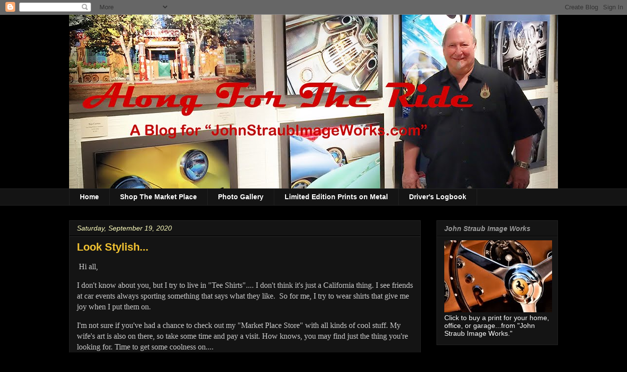

--- FILE ---
content_type: text/html; charset=UTF-8
request_url: https://johnstraub.blogspot.com/2020/09/look-stylish.html
body_size: 23215
content:
<!DOCTYPE html>
<html class='v2' dir='ltr' lang='en'>
<head>
<link href='https://www.blogger.com/static/v1/widgets/335934321-css_bundle_v2.css' rel='stylesheet' type='text/css'/>
<meta content='width=1100' name='viewport'/>
<meta content='text/html; charset=UTF-8' http-equiv='Content-Type'/>
<meta content='blogger' name='generator'/>
<link href='https://johnstraub.blogspot.com/favicon.ico' rel='icon' type='image/x-icon'/>
<link href='http://johnstraub.blogspot.com/2020/09/look-stylish.html' rel='canonical'/>
<link rel="alternate" type="application/atom+xml" title="Along For The Ride - Atom" href="https://johnstraub.blogspot.com/feeds/posts/default" />
<link rel="alternate" type="application/rss+xml" title="Along For The Ride - RSS" href="https://johnstraub.blogspot.com/feeds/posts/default?alt=rss" />
<link rel="service.post" type="application/atom+xml" title="Along For The Ride - Atom" href="https://www.blogger.com/feeds/4703163705690654281/posts/default" />

<link rel="alternate" type="application/atom+xml" title="Along For The Ride - Atom" href="https://johnstraub.blogspot.com/feeds/8204811850229433111/comments/default" />
<!--Can't find substitution for tag [blog.ieCssRetrofitLinks]-->
<link href='https://blogger.googleusercontent.com/img/b/R29vZ2xl/AVvXsEijsVDOxNkxTptWAlTeyxTHr5BmpLHlxuhmUhw83QOb3lOc6LR_iGBNYJWMrN0leF7N399baN6WUCaBfutFY2qPx9XJGr8b069XcZjSI-pqFId9Xj8cfxNjgSFS3DiDVS7d1UwLeFbzkVfe/s16000/Girl+with+shirt.jpg' rel='image_src'/>
<meta content='http://johnstraub.blogspot.com/2020/09/look-stylish.html' property='og:url'/>
<meta content='Look Stylish...' property='og:title'/>
<meta content=' Hi all, I don&#39;t know about you, but I try to live in &quot;Tee Shirts&quot;.... I don&#39;t think it&#39;s just a California thing. I see friends at car even...' property='og:description'/>
<meta content='https://blogger.googleusercontent.com/img/b/R29vZ2xl/AVvXsEijsVDOxNkxTptWAlTeyxTHr5BmpLHlxuhmUhw83QOb3lOc6LR_iGBNYJWMrN0leF7N399baN6WUCaBfutFY2qPx9XJGr8b069XcZjSI-pqFId9Xj8cfxNjgSFS3DiDVS7d1UwLeFbzkVfe/w1200-h630-p-k-no-nu/Girl+with+shirt.jpg' property='og:image'/>
<title>Along For The Ride: Look Stylish...</title>
<style id='page-skin-1' type='text/css'><!--
/*
-----------------------------------------------
Blogger Template Style
Name:     Awesome Inc.
Designer: Tina Chen
URL:      tinachen.org
----------------------------------------------- */
/* Variable definitions
====================
<Variable name="keycolor" description="Main Color" type="color" default="#ffffff"/>
<Group description="Page" selector="body">
<Variable name="body.font" description="Font" type="font"
default="normal normal 13px Arial, Tahoma, Helvetica, FreeSans, sans-serif"/>
<Variable name="body.background.color" description="Background Color" type="color" default="#000000"/>
<Variable name="body.text.color" description="Text Color" type="color" default="#ffffff"/>
</Group>
<Group description="Links" selector=".main-inner">
<Variable name="link.color" description="Link Color" type="color" default="#888888"/>
<Variable name="link.visited.color" description="Visited Color" type="color" default="#444444"/>
<Variable name="link.hover.color" description="Hover Color" type="color" default="#cccccc"/>
</Group>
<Group description="Blog Title" selector=".header h1">
<Variable name="header.font" description="Title Font" type="font"
default="normal bold 40px Arial, Tahoma, Helvetica, FreeSans, sans-serif"/>
<Variable name="header.text.color" description="Title Color" type="color" default="#cccccc" />
<Variable name="header.background.color" description="Header Background" type="color" default="transparent" />
</Group>
<Group description="Blog Description" selector=".header .description">
<Variable name="description.font" description="Font" type="font"
default="normal normal 14px Arial, Tahoma, Helvetica, FreeSans, sans-serif"/>
<Variable name="description.text.color" description="Text Color" type="color"
default="#cccccc" />
</Group>
<Group description="Tabs Text" selector=".tabs-inner .widget li a">
<Variable name="tabs.font" description="Font" type="font"
default="normal bold 14px Arial, Tahoma, Helvetica, FreeSans, sans-serif"/>
<Variable name="tabs.text.color" description="Text Color" type="color" default="#cccccc"/>
<Variable name="tabs.selected.text.color" description="Selected Color" type="color" default="#ffffff"/>
</Group>
<Group description="Tabs Background" selector=".tabs-outer .PageList">
<Variable name="tabs.background.color" description="Background Color" type="color" default="#141414"/>
<Variable name="tabs.selected.background.color" description="Selected Color" type="color" default="#444444"/>
<Variable name="tabs.border.color" description="Border Color" type="color" default="#222222"/>
</Group>
<Group description="Date Header" selector=".main-inner .widget h2.date-header, .main-inner .widget h2.date-header span">
<Variable name="date.font" description="Font" type="font"
default="normal normal 14px Arial, Tahoma, Helvetica, FreeSans, sans-serif"/>
<Variable name="date.text.color" description="Text Color" type="color" default="#666666"/>
<Variable name="date.border.color" description="Border Color" type="color" default="#222222"/>
</Group>
<Group description="Post Title" selector="h3.post-title, h4, h3.post-title a">
<Variable name="post.title.font" description="Font" type="font"
default="normal bold 22px Arial, Tahoma, Helvetica, FreeSans, sans-serif"/>
<Variable name="post.title.text.color" description="Text Color" type="color" default="#cccccc"/>
</Group>
<Group description="Post Background" selector=".post">
<Variable name="post.background.color" description="Background Color" type="color" default="#141414" />
<Variable name="post.border.color" description="Border Color" type="color" default="#222222" />
<Variable name="post.border.bevel.color" description="Bevel Color" type="color" default="#222222"/>
</Group>
<Group description="Gadget Title" selector="h2">
<Variable name="widget.title.font" description="Font" type="font"
default="normal bold 14px Arial, Tahoma, Helvetica, FreeSans, sans-serif"/>
<Variable name="widget.title.text.color" description="Text Color" type="color" default="#cccccc"/>
</Group>
<Group description="Gadget Text" selector=".sidebar .widget">
<Variable name="widget.font" description="Font" type="font"
default="normal normal 14px Arial, Tahoma, Helvetica, FreeSans, sans-serif"/>
<Variable name="widget.text.color" description="Text Color" type="color" default="#cccccc"/>
<Variable name="widget.alternate.text.color" description="Alternate Color" type="color" default="#666666"/>
</Group>
<Group description="Gadget Links" selector=".sidebar .widget">
<Variable name="widget.link.color" description="Link Color" type="color" default="#f1c232"/>
<Variable name="widget.link.visited.color" description="Visited Color" type="color" default="#f1c232"/>
<Variable name="widget.link.hover.color" description="Hover Color" type="color" default="#cc0000"/>
</Group>
<Group description="Gadget Background" selector=".sidebar .widget">
<Variable name="widget.background.color" description="Background Color" type="color" default="#141414"/>
<Variable name="widget.border.color" description="Border Color" type="color" default="#222222"/>
<Variable name="widget.border.bevel.color" description="Bevel Color" type="color" default="#000000"/>
</Group>
<Group description="Sidebar Background" selector=".column-left-inner .column-right-inner">
<Variable name="widget.outer.background.color" description="Background Color" type="color" default="transparent" />
</Group>
<Group description="Images" selector=".main-inner">
<Variable name="image.background.color" description="Background Color" type="color" default="transparent"/>
<Variable name="image.border.color" description="Border Color" type="color" default="transparent"/>
</Group>
<Group description="Feed" selector=".blog-feeds">
<Variable name="feed.text.color" description="Text Color" type="color" default="#cccccc"/>
</Group>
<Group description="Feed Links" selector=".blog-feeds">
<Variable name="feed.link.color" description="Link Color" type="color" default="#f1c232"/>
<Variable name="feed.link.visited.color" description="Visited Color" type="color" default="#f1c232"/>
<Variable name="feed.link.hover.color" description="Hover Color" type="color" default="#cc0000"/>
</Group>
<Group description="Pager" selector=".blog-pager">
<Variable name="pager.background.color" description="Background Color" type="color" default="#141414" />
</Group>
<Group description="Footer" selector=".footer-outer">
<Variable name="footer.background.color" description="Background Color" type="color" default="#141414" />
<Variable name="footer.text.color" description="Text Color" type="color" default="#cccccc" />
</Group>
<Variable name="title.shadow.spread" description="Title Shadow" type="length" default="-1px"/>
<Variable name="body.background" description="Body Background" type="background"
color="#000000"
default="$(color) none repeat scroll top left"/>
<Variable name="body.background.gradient.cap" description="Body Gradient Cap" type="url"
default="none"/>
<Variable name="body.background.size" description="Body Background Size" type="string" default="auto"/>
<Variable name="tabs.background.gradient" description="Tabs Background Gradient" type="url"
default="none"/>
<Variable name="header.background.gradient" description="Header Background Gradient" type="url" default="none" />
<Variable name="header.padding.top" description="Header Top Padding" type="length" default="22px" />
<Variable name="header.margin.top" description="Header Top Margin" type="length" default="0" />
<Variable name="header.margin.bottom" description="Header Bottom Margin" type="length" default="0" />
<Variable name="widget.padding.top" description="Widget Padding Top" type="length" default="8px" />
<Variable name="widget.padding.side" description="Widget Padding Side" type="length" default="15px" />
<Variable name="widget.outer.margin.top" description="Widget Top Margin" type="length" default="0" />
<Variable name="widget.outer.background.gradient" description="Gradient" type="url" default="none" />
<Variable name="widget.border.radius" description="Gadget Border Radius" type="length" default="0" />
<Variable name="outer.shadow.spread" description="Outer Shadow Size" type="length" default="0" />
<Variable name="date.header.border.radius.top" description="Date Header Border Radius Top" type="length" default="0" />
<Variable name="date.header.position" description="Date Header Position" type="length" default="15px" />
<Variable name="date.space" description="Date Space" type="length" default="30px" />
<Variable name="date.position" description="Date Float" type="string" default="static" />
<Variable name="date.padding.bottom" description="Date Padding Bottom" type="length" default="0" />
<Variable name="date.border.size" description="Date Border Size" type="length" default="0" />
<Variable name="date.background" description="Date Background" type="background" color="transparent"
default="$(color) none no-repeat scroll top left" />
<Variable name="date.first.border.radius.top" description="Date First top radius" type="length" default="0" />
<Variable name="date.last.space.bottom" description="Date Last Space Bottom" type="length"
default="20px" />
<Variable name="date.last.border.radius.bottom" description="Date Last bottom radius" type="length" default="0" />
<Variable name="post.first.padding.top" description="First Post Padding Top" type="length" default="0" />
<Variable name="image.shadow.spread" description="Image Shadow Size" type="length" default="0"/>
<Variable name="image.border.radius" description="Image Border Radius" type="length" default="0"/>
<Variable name="separator.outdent" description="Separator Outdent" type="length" default="15px" />
<Variable name="title.separator.border.size" description="Widget Title Border Size" type="length" default="1px" />
<Variable name="list.separator.border.size" description="List Separator Border Size" type="length" default="1px" />
<Variable name="shadow.spread" description="Shadow Size" type="length" default="0"/>
<Variable name="startSide" description="Side where text starts in blog language" type="automatic" default="left"/>
<Variable name="endSide" description="Side where text ends in blog language" type="automatic" default="right"/>
<Variable name="date.side" description="Side where date header is placed" type="string" default="right"/>
<Variable name="pager.border.radius.top" description="Pager Border Top Radius" type="length" default="0" />
<Variable name="pager.space.top" description="Pager Top Space" type="length" default="1em" />
<Variable name="footer.background.gradient" description="Background Gradient" type="url" default="none" />
<Variable name="mobile.background.size" description="Mobile Background Size" type="string"
default="auto"/>
<Variable name="mobile.background.overlay" description="Mobile Background Overlay" type="string"
default="transparent none repeat scroll top left"/>
<Variable name="mobile.button.color" description="Mobile Button Color" type="color" default="#ffffff" />
*/
/* Content
----------------------------------------------- */
body, .body-fauxcolumn-outer {
font: normal normal 16px 'Times New Roman', Times, FreeSerif, serif;
color: #cccccc;
background: #000000 url(//themes.googleusercontent.com/image?id=0BwVBOzw_-hbMYTFjMzdjZWMtYmZlZi00NjVmLTgzZmUtM2ZmMDk2OTJhNzU1) repeat scroll top center /* Credit: Ollustrator (http://www.istockphoto.com/googleimages.php?id=9505737&platform=blogger) */;
}
html body .content-outer {
min-width: 0;
max-width: 100%;
width: 100%;
}
a:link {
text-decoration: none;
color: #f1c232;
}
a:visited {
text-decoration: none;
color: #f1c232;
}
a:hover {
text-decoration: underline;
color: #cc0000;
}
.body-fauxcolumn-outer .cap-top {
position: absolute;
z-index: 1;
height: 276px;
width: 100%;
background: transparent none repeat-x scroll top left;
_background-image: none;
}
/* Columns
----------------------------------------------- */
.content-inner {
padding: 0;
}
.header-inner .section {
margin: 0 16px;
}
.tabs-inner .section {
margin: 0 16px;
}
.main-inner {
padding-top: 30px;
}
.main-inner .column-center-inner,
.main-inner .column-left-inner,
.main-inner .column-right-inner {
padding: 0 5px;
}
*+html body .main-inner .column-center-inner {
margin-top: -30px;
}
#layout .main-inner .column-center-inner {
margin-top: 0;
}
/* Header
----------------------------------------------- */
.header-outer {
margin: 0 0 0 0;
background: transparent none repeat scroll 0 0;
}
.Header h1 {
font: normal bold 50px Verdana, Geneva, sans-serif;;
color: #cc0000;
text-shadow: 0 0 -1px #000000;
}
.Header h1 a {
color: #cc0000;
}
.Header .description {
font: italic bold 20px Arial, Tahoma, Helvetica, FreeSans, sans-serif;;
color: #eeeeee;
}
.header-inner .Header .titlewrapper,
.header-inner .Header .descriptionwrapper {
padding-left: 0;
padding-right: 0;
margin-bottom: 0;
}
.header-inner .Header .titlewrapper {
padding-top: 22px;
}
/* Tabs
----------------------------------------------- */
.tabs-outer {
overflow: hidden;
position: relative;
background: #141414 none repeat scroll 0 0;
}
#layout .tabs-outer {
overflow: visible;
}
.tabs-cap-top, .tabs-cap-bottom {
position: absolute;
width: 100%;
border-top: 1px solid #222222;
}
.tabs-cap-bottom {
bottom: 0;
}
.tabs-inner .widget li a {
display: inline-block;
margin: 0;
padding: .6em 1.5em;
font: normal bold 14px Arial, Tahoma, Helvetica, FreeSans, sans-serif;
color: #ffffff;
border-top: 1px solid #222222;
border-bottom: 1px solid #222222;
border-left: 1px solid #222222;
height: 16px;
line-height: 16px;
}
.tabs-inner .widget li:last-child a {
border-right: 1px solid #222222;
}
.tabs-inner .widget li.selected a, .tabs-inner .widget li a:hover {
background: #444444 none repeat-x scroll 0 -100px;
color: #ffff00;
}
/* Headings
----------------------------------------------- */
h2 {
font: italic bold 14px Arial, Tahoma, Helvetica, FreeSans, sans-serif;;
color: #999999;
}
/* Widgets
----------------------------------------------- */
.main-inner .section {
margin: 0 27px;
padding: 0;
}
.main-inner .column-left-outer,
.main-inner .column-right-outer {
margin-top: 0;
}
#layout .main-inner .column-left-outer,
#layout .main-inner .column-right-outer {
margin-top: 0;
}
.main-inner .column-left-inner,
.main-inner .column-right-inner {
background: #000000 none repeat 0 0;
-moz-box-shadow: 0 0 0 rgba(0, 0, 0, .2);
-webkit-box-shadow: 0 0 0 rgba(0, 0, 0, .2);
-goog-ms-box-shadow: 0 0 0 rgba(0, 0, 0, .2);
box-shadow: 0 0 0 rgba(0, 0, 0, .2);
-moz-border-radius: 0;
-webkit-border-radius: 0;
-goog-ms-border-radius: 0;
border-radius: 0;
}
#layout .main-inner .column-left-inner,
#layout .main-inner .column-right-inner {
margin-top: 0;
}
.sidebar .widget {
font: normal normal 14px Arial, Tahoma, Helvetica, FreeSans, sans-serif;
color: #ffffff;
}
.sidebar .widget a:link {
color: #ff0000;
}
.sidebar .widget a:visited {
color: #cc0000;
}
.sidebar .widget a:hover {
color: #f1c232;
}
.sidebar .widget h2 {
text-shadow: 0 0 -1px #000000;
}
.main-inner .widget {
background-color: #141414;
border: 1px solid #222222;
padding: 0 15px 15px;
margin: 20px -16px;
-moz-box-shadow: 0 0 0 rgba(0, 0, 0, .2);
-webkit-box-shadow: 0 0 0 rgba(0, 0, 0, .2);
-goog-ms-box-shadow: 0 0 0 rgba(0, 0, 0, .2);
box-shadow: 0 0 0 rgba(0, 0, 0, .2);
-moz-border-radius: 0;
-webkit-border-radius: 0;
-goog-ms-border-radius: 0;
border-radius: 0;
}
.main-inner .widget h2 {
margin: 0 -15px;
padding: .6em 15px .5em;
border-bottom: 1px solid #000000;
}
.footer-inner .widget h2 {
padding: 0 0 .4em;
border-bottom: 1px solid #000000;
}
.main-inner .widget h2 + div, .footer-inner .widget h2 + div {
border-top: 1px solid #222222;
padding-top: 8px;
}
.main-inner .widget .widget-content {
margin: 0 -15px;
padding: 7px 15px 0;
}
.main-inner .widget ul, .main-inner .widget #ArchiveList ul.flat {
margin: -8px -15px 0;
padding: 0;
list-style: none;
}
.main-inner .widget #ArchiveList {
margin: -8px 0 0;
}
.main-inner .widget ul li, .main-inner .widget #ArchiveList ul.flat li {
padding: .5em 15px;
text-indent: 0;
color: #666666;
border-top: 1px solid #222222;
border-bottom: 1px solid #000000;
}
.main-inner .widget #ArchiveList ul li {
padding-top: .25em;
padding-bottom: .25em;
}
.main-inner .widget ul li:first-child, .main-inner .widget #ArchiveList ul.flat li:first-child {
border-top: none;
}
.main-inner .widget ul li:last-child, .main-inner .widget #ArchiveList ul.flat li:last-child {
border-bottom: none;
}
.post-body {
position: relative;
}
.main-inner .widget .post-body ul {
padding: 0 2.5em;
margin: .5em 0;
list-style: disc;
}
.main-inner .widget .post-body ul li {
padding: 0.25em 0;
margin-bottom: .25em;
color: #cccccc;
border: none;
}
.footer-inner .widget ul {
padding: 0;
list-style: none;
}
.widget .zippy {
color: #666666;
}
/* Posts
----------------------------------------------- */
body .main-inner .Blog {
padding: 0;
margin-bottom: 1em;
background-color: transparent;
border: none;
-moz-box-shadow: 0 0 0 rgba(0, 0, 0, 0);
-webkit-box-shadow: 0 0 0 rgba(0, 0, 0, 0);
-goog-ms-box-shadow: 0 0 0 rgba(0, 0, 0, 0);
box-shadow: 0 0 0 rgba(0, 0, 0, 0);
}
.main-inner .section:last-child .Blog:last-child {
padding: 0;
margin-bottom: 1em;
}
.main-inner .widget h2.date-header {
margin: 0 -15px 1px;
padding: 0 0 0 0;
font: italic normal 14px Arial, Tahoma, Helvetica, FreeSans, sans-serif;;
color: #ffffbf;
background: transparent none no-repeat scroll top left;
border-top: 0 solid #222222;
border-bottom: 1px solid #000000;
-moz-border-radius-topleft: 0;
-moz-border-radius-topright: 0;
-webkit-border-top-left-radius: 0;
-webkit-border-top-right-radius: 0;
border-top-left-radius: 0;
border-top-right-radius: 0;
position: static;
bottom: 100%;
right: 15px;
text-shadow: 0 0 -1px #000000;
}
.main-inner .widget h2.date-header span {
font: italic normal 14px Arial, Tahoma, Helvetica, FreeSans, sans-serif;;
display: block;
padding: .5em 15px;
border-left: 0 solid #222222;
border-right: 0 solid #222222;
}
.date-outer {
position: relative;
margin: 30px 0 20px;
padding: 0 15px;
background-color: #141414;
border: 1px solid #222222;
-moz-box-shadow: 0 0 0 rgba(0, 0, 0, .2);
-webkit-box-shadow: 0 0 0 rgba(0, 0, 0, .2);
-goog-ms-box-shadow: 0 0 0 rgba(0, 0, 0, .2);
box-shadow: 0 0 0 rgba(0, 0, 0, .2);
-moz-border-radius: 0;
-webkit-border-radius: 0;
-goog-ms-border-radius: 0;
border-radius: 0;
}
.date-outer:first-child {
margin-top: 0;
}
.date-outer:last-child {
margin-bottom: 20px;
-moz-border-radius-bottomleft: 0;
-moz-border-radius-bottomright: 0;
-webkit-border-bottom-left-radius: 0;
-webkit-border-bottom-right-radius: 0;
-goog-ms-border-bottom-left-radius: 0;
-goog-ms-border-bottom-right-radius: 0;
border-bottom-left-radius: 0;
border-bottom-right-radius: 0;
}
.date-posts {
margin: 0 -15px;
padding: 0 15px;
clear: both;
}
.post-outer, .inline-ad {
border-top: 1px solid #222222;
margin: 0 -15px;
padding: 15px 15px;
}
.post-outer {
padding-bottom: 10px;
}
.post-outer:first-child {
padding-top: 0;
border-top: none;
}
.post-outer:last-child, .inline-ad:last-child {
border-bottom: none;
}
.post-body {
position: relative;
}
.post-body img {
padding: 8px;
background: #222222;
border: 1px solid transparent;
-moz-box-shadow: 0 0 0 rgba(0, 0, 0, .2);
-webkit-box-shadow: 0 0 0 rgba(0, 0, 0, .2);
box-shadow: 0 0 0 rgba(0, 0, 0, .2);
-moz-border-radius: 0;
-webkit-border-radius: 0;
border-radius: 0;
}
h3.post-title, h4 {
font: normal bold 22px Arial, Tahoma, Helvetica, FreeSans, sans-serif;
color: #f1c232;
}
h3.post-title a {
font: normal bold 22px Arial, Tahoma, Helvetica, FreeSans, sans-serif;
color: #f1c232;
}
h3.post-title a:hover {
color: #cc0000;
text-decoration: underline;
}
.post-header {
margin: 0 0 1em;
}
.post-body {
line-height: 1.4;
}
.post-outer h2 {
color: #cccccc;
}
.post-footer {
margin: 1.5em 0 0;
}
#blog-pager {
padding: 15px;
font-size: 120%;
background-color: #141414;
border: 1px solid #222222;
-moz-box-shadow: 0 0 0 rgba(0, 0, 0, .2);
-webkit-box-shadow: 0 0 0 rgba(0, 0, 0, .2);
-goog-ms-box-shadow: 0 0 0 rgba(0, 0, 0, .2);
box-shadow: 0 0 0 rgba(0, 0, 0, .2);
-moz-border-radius: 0;
-webkit-border-radius: 0;
-goog-ms-border-radius: 0;
border-radius: 0;
-moz-border-radius-topleft: 0;
-moz-border-radius-topright: 0;
-webkit-border-top-left-radius: 0;
-webkit-border-top-right-radius: 0;
-goog-ms-border-top-left-radius: 0;
-goog-ms-border-top-right-radius: 0;
border-top-left-radius: 0;
border-top-right-radius-topright: 0;
margin-top: 1em;
}
.blog-feeds, .post-feeds {
margin: 1em 0;
text-align: center;
color: #ffffff;
}
.blog-feeds a, .post-feeds a {
color: #6fa8dc;
}
.blog-feeds a:visited, .post-feeds a:visited {
color: #0000ff;
}
.blog-feeds a:hover, .post-feeds a:hover {
color: #00ffff;
}
.post-outer .comments {
margin-top: 2em;
}
/* Comments
----------------------------------------------- */
.comments .comments-content .icon.blog-author {
background-repeat: no-repeat;
background-image: url([data-uri]);
}
.comments .comments-content .loadmore a {
border-top: 1px solid #222222;
border-bottom: 1px solid #222222;
}
.comments .continue {
border-top: 2px solid #222222;
}
/* Footer
----------------------------------------------- */
.footer-outer {
margin: -0 0 -1px;
padding: 0 0 0;
color: #ffff00;
overflow: hidden;
}
.footer-fauxborder-left {
border-top: 1px solid #222222;
background: #141414 none repeat scroll 0 0;
-moz-box-shadow: 0 0 0 rgba(0, 0, 0, .2);
-webkit-box-shadow: 0 0 0 rgba(0, 0, 0, .2);
-goog-ms-box-shadow: 0 0 0 rgba(0, 0, 0, .2);
box-shadow: 0 0 0 rgba(0, 0, 0, .2);
margin: 0 -0;
}
/* Mobile
----------------------------------------------- */
body.mobile {
background-size: auto;
}
.mobile .body-fauxcolumn-outer {
background: transparent none repeat scroll top left;
}
*+html body.mobile .main-inner .column-center-inner {
margin-top: 0;
}
.mobile .main-inner .widget {
padding: 0 0 15px;
}
.mobile .main-inner .widget h2 + div,
.mobile .footer-inner .widget h2 + div {
border-top: none;
padding-top: 0;
}
.mobile .footer-inner .widget h2 {
padding: 0.5em 0;
border-bottom: none;
}
.mobile .main-inner .widget .widget-content {
margin: 0;
padding: 7px 0 0;
}
.mobile .main-inner .widget ul,
.mobile .main-inner .widget #ArchiveList ul.flat {
margin: 0 -15px 0;
}
.mobile .main-inner .widget h2.date-header {
right: 0;
}
.mobile .date-header span {
padding: 0.4em 0;
}
.mobile .date-outer:first-child {
margin-bottom: 0;
border: 1px solid #222222;
-moz-border-radius-topleft: 0;
-moz-border-radius-topright: 0;
-webkit-border-top-left-radius: 0;
-webkit-border-top-right-radius: 0;
-goog-ms-border-top-left-radius: 0;
-goog-ms-border-top-right-radius: 0;
border-top-left-radius: 0;
border-top-right-radius: 0;
}
.mobile .date-outer {
border-color: #222222;
border-width: 0 1px 1px;
}
.mobile .date-outer:last-child {
margin-bottom: 0;
}
.mobile .main-inner {
padding: 0;
}
.mobile .header-inner .section {
margin: 0;
}
.mobile .blog-posts {
padding: 0 10px;
}
.mobile .post-outer, .mobile .inline-ad {
padding: 5px 0;
}
.mobile .tabs-inner .section {
margin: 0 10px;
}
.mobile .main-inner .widget h2 {
margin: 0;
padding: 0;
}
.mobile .main-inner .widget h2.date-header span {
padding: 0;
}
.mobile .main-inner .widget .widget-content {
margin: 0;
padding: 7px 0 0;
}
.mobile #blog-pager {
border: 1px solid transparent;
background: #141414 none repeat scroll 0 0;
}
.mobile .main-inner .column-left-inner,
.mobile .main-inner .column-right-inner {
background: #000000 none repeat 0 0;
-moz-box-shadow: none;
-webkit-box-shadow: none;
-goog-ms-box-shadow: none;
box-shadow: none;
}
.mobile .date-posts {
margin: 0;
padding: 0;
}
.mobile .footer-fauxborder-left {
margin: 0;
border-top: inherit;
}
.mobile .main-inner .section:last-child .Blog:last-child {
margin-bottom: 0;
}
.mobile-index-contents {
color: #cccccc;
}
.mobile .mobile-link-button {
background: #f1c232 none repeat scroll 0 0;
}
.mobile-link-button a:link, .mobile-link-button a:visited {
color: #ffffff;
}
.mobile .tabs-inner .PageList .widget-content {
background: transparent;
border-top: 1px solid;
border-color: #222222;
color: #ffffff;
}
.mobile .tabs-inner .PageList .widget-content .pagelist-arrow {
border-left: 1px solid #222222;
}

--></style>
<style id='template-skin-1' type='text/css'><!--
body {
min-width: 1030px;
}
.content-outer, .content-fauxcolumn-outer, .region-inner {
min-width: 1030px;
max-width: 1030px;
_width: 1030px;
}
.main-inner .columns {
padding-left: 0;
padding-right: 280px;
}
.main-inner .fauxcolumn-center-outer {
left: 0;
right: 280px;
/* IE6 does not respect left and right together */
_width: expression(this.parentNode.offsetWidth -
parseInt("0") -
parseInt("280px") + 'px');
}
.main-inner .fauxcolumn-left-outer {
width: 0;
}
.main-inner .fauxcolumn-right-outer {
width: 280px;
}
.main-inner .column-left-outer {
width: 0;
right: 100%;
margin-left: -0;
}
.main-inner .column-right-outer {
width: 280px;
margin-right: -280px;
}
#layout {
min-width: 0;
}
#layout .content-outer {
min-width: 0;
width: 800px;
}
#layout .region-inner {
min-width: 0;
width: auto;
}
body#layout div.add_widget {
padding: 8px;
}
body#layout div.add_widget a {
margin-left: 32px;
}
--></style>
<style>
    body {background-image:url(\/\/themes.googleusercontent.com\/image?id=0BwVBOzw_-hbMYTFjMzdjZWMtYmZlZi00NjVmLTgzZmUtM2ZmMDk2OTJhNzU1);}
    
@media (max-width: 200px) { body {background-image:url(\/\/themes.googleusercontent.com\/image?id=0BwVBOzw_-hbMYTFjMzdjZWMtYmZlZi00NjVmLTgzZmUtM2ZmMDk2OTJhNzU1&options=w200);}}
@media (max-width: 400px) and (min-width: 201px) { body {background-image:url(\/\/themes.googleusercontent.com\/image?id=0BwVBOzw_-hbMYTFjMzdjZWMtYmZlZi00NjVmLTgzZmUtM2ZmMDk2OTJhNzU1&options=w400);}}
@media (max-width: 800px) and (min-width: 401px) { body {background-image:url(\/\/themes.googleusercontent.com\/image?id=0BwVBOzw_-hbMYTFjMzdjZWMtYmZlZi00NjVmLTgzZmUtM2ZmMDk2OTJhNzU1&options=w800);}}
@media (max-width: 1200px) and (min-width: 801px) { body {background-image:url(\/\/themes.googleusercontent.com\/image?id=0BwVBOzw_-hbMYTFjMzdjZWMtYmZlZi00NjVmLTgzZmUtM2ZmMDk2OTJhNzU1&options=w1200);}}
/* Last tag covers anything over one higher than the previous max-size cap. */
@media (min-width: 1201px) { body {background-image:url(\/\/themes.googleusercontent.com\/image?id=0BwVBOzw_-hbMYTFjMzdjZWMtYmZlZi00NjVmLTgzZmUtM2ZmMDk2OTJhNzU1&options=w1600);}}
  </style>
<link href='https://www.blogger.com/dyn-css/authorization.css?targetBlogID=4703163705690654281&amp;zx=58bc6084-8e82-4c91-8203-cfe7836bc3c3' media='none' onload='if(media!=&#39;all&#39;)media=&#39;all&#39;' rel='stylesheet'/><noscript><link href='https://www.blogger.com/dyn-css/authorization.css?targetBlogID=4703163705690654281&amp;zx=58bc6084-8e82-4c91-8203-cfe7836bc3c3' rel='stylesheet'/></noscript>
<meta name='google-adsense-platform-account' content='ca-host-pub-1556223355139109'/>
<meta name='google-adsense-platform-domain' content='blogspot.com'/>

</head>
<body class='loading'>
<div class='navbar section' id='navbar' name='Navbar'><div class='widget Navbar' data-version='1' id='Navbar1'><script type="text/javascript">
    function setAttributeOnload(object, attribute, val) {
      if(window.addEventListener) {
        window.addEventListener('load',
          function(){ object[attribute] = val; }, false);
      } else {
        window.attachEvent('onload', function(){ object[attribute] = val; });
      }
    }
  </script>
<div id="navbar-iframe-container"></div>
<script type="text/javascript" src="https://apis.google.com/js/platform.js"></script>
<script type="text/javascript">
      gapi.load("gapi.iframes:gapi.iframes.style.bubble", function() {
        if (gapi.iframes && gapi.iframes.getContext) {
          gapi.iframes.getContext().openChild({
              url: 'https://www.blogger.com/navbar/4703163705690654281?po\x3d8204811850229433111\x26origin\x3dhttps://johnstraub.blogspot.com',
              where: document.getElementById("navbar-iframe-container"),
              id: "navbar-iframe"
          });
        }
      });
    </script><script type="text/javascript">
(function() {
var script = document.createElement('script');
script.type = 'text/javascript';
script.src = '//pagead2.googlesyndication.com/pagead/js/google_top_exp.js';
var head = document.getElementsByTagName('head')[0];
if (head) {
head.appendChild(script);
}})();
</script>
</div></div>
<div class='body-fauxcolumns'>
<div class='fauxcolumn-outer body-fauxcolumn-outer'>
<div class='cap-top'>
<div class='cap-left'></div>
<div class='cap-right'></div>
</div>
<div class='fauxborder-left'>
<div class='fauxborder-right'></div>
<div class='fauxcolumn-inner'>
</div>
</div>
<div class='cap-bottom'>
<div class='cap-left'></div>
<div class='cap-right'></div>
</div>
</div>
</div>
<div class='content'>
<div class='content-fauxcolumns'>
<div class='fauxcolumn-outer content-fauxcolumn-outer'>
<div class='cap-top'>
<div class='cap-left'></div>
<div class='cap-right'></div>
</div>
<div class='fauxborder-left'>
<div class='fauxborder-right'></div>
<div class='fauxcolumn-inner'>
</div>
</div>
<div class='cap-bottom'>
<div class='cap-left'></div>
<div class='cap-right'></div>
</div>
</div>
</div>
<div class='content-outer'>
<div class='content-cap-top cap-top'>
<div class='cap-left'></div>
<div class='cap-right'></div>
</div>
<div class='fauxborder-left content-fauxborder-left'>
<div class='fauxborder-right content-fauxborder-right'></div>
<div class='content-inner'>
<header>
<div class='header-outer'>
<div class='header-cap-top cap-top'>
<div class='cap-left'></div>
<div class='cap-right'></div>
</div>
<div class='fauxborder-left header-fauxborder-left'>
<div class='fauxborder-right header-fauxborder-right'></div>
<div class='region-inner header-inner'>
<div class='header section' id='header' name='Header'><div class='widget Header' data-version='1' id='Header1'>
<div id='header-inner'>
<a href='https://johnstraub.blogspot.com/' style='display: block'>
<img alt='Along For The Ride' height='355px; ' id='Header1_headerimg' src='https://blogger.googleusercontent.com/img/b/R29vZ2xl/AVvXsEi3SyQOpGmFm0U8qc2FLiJf-c6nEctcfCtHBJGrs5sCxq9M25JSGXBFgkdZvjJMDpQdbp5PAWULhhHmLhCGfzl14dpg4eNgzAheQNSO5ixEFbHKbuWj0sCB_Y2riIUTTahwvWtG7oFlDGLV/s1600/Header+for+blog1100x356.jpg' style='display: block' width='1100px; '/>
</a>
</div>
</div></div>
</div>
</div>
<div class='header-cap-bottom cap-bottom'>
<div class='cap-left'></div>
<div class='cap-right'></div>
</div>
</div>
</header>
<div class='tabs-outer'>
<div class='tabs-cap-top cap-top'>
<div class='cap-left'></div>
<div class='cap-right'></div>
</div>
<div class='fauxborder-left tabs-fauxborder-left'>
<div class='fauxborder-right tabs-fauxborder-right'></div>
<div class='region-inner tabs-inner'>
<div class='tabs section' id='crosscol' name='Cross-Column'><div class='widget PageList' data-version='1' id='PageList1'>
<h2>Limited Edition Prints on Metal</h2>
<div class='widget-content'>
<ul>
<li>
<a href='https://johnstraub.blogspot.com/'>Home</a>
</li>
<li>
<a href='https://monique-straub-studio.myshopify.com/'>Shop The Market Place</a>
</li>
<li>
<a href='https://johnstraub.blogspot.com/p/along-for-rideimage-works.html'>Photo Gallery</a>
</li>
<li>
<a href='https://johnstraub.blogspot.com/p/limited-edtion-metal.html'>Limited Edition Prints on Metal</a>
</li>
<li>
<a href='https://johnstraub.blogspot.com/p/my-background.html'>Driver's Logbook</a>
</li>
</ul>
<div class='clear'></div>
</div>
</div></div>
<div class='tabs no-items section' id='crosscol-overflow' name='Cross-Column 2'></div>
</div>
</div>
<div class='tabs-cap-bottom cap-bottom'>
<div class='cap-left'></div>
<div class='cap-right'></div>
</div>
</div>
<div class='main-outer'>
<div class='main-cap-top cap-top'>
<div class='cap-left'></div>
<div class='cap-right'></div>
</div>
<div class='fauxborder-left main-fauxborder-left'>
<div class='fauxborder-right main-fauxborder-right'></div>
<div class='region-inner main-inner'>
<div class='columns fauxcolumns'>
<div class='fauxcolumn-outer fauxcolumn-center-outer'>
<div class='cap-top'>
<div class='cap-left'></div>
<div class='cap-right'></div>
</div>
<div class='fauxborder-left'>
<div class='fauxborder-right'></div>
<div class='fauxcolumn-inner'>
</div>
</div>
<div class='cap-bottom'>
<div class='cap-left'></div>
<div class='cap-right'></div>
</div>
</div>
<div class='fauxcolumn-outer fauxcolumn-left-outer'>
<div class='cap-top'>
<div class='cap-left'></div>
<div class='cap-right'></div>
</div>
<div class='fauxborder-left'>
<div class='fauxborder-right'></div>
<div class='fauxcolumn-inner'>
</div>
</div>
<div class='cap-bottom'>
<div class='cap-left'></div>
<div class='cap-right'></div>
</div>
</div>
<div class='fauxcolumn-outer fauxcolumn-right-outer'>
<div class='cap-top'>
<div class='cap-left'></div>
<div class='cap-right'></div>
</div>
<div class='fauxborder-left'>
<div class='fauxborder-right'></div>
<div class='fauxcolumn-inner'>
</div>
</div>
<div class='cap-bottom'>
<div class='cap-left'></div>
<div class='cap-right'></div>
</div>
</div>
<!-- corrects IE6 width calculation -->
<div class='columns-inner'>
<div class='column-center-outer'>
<div class='column-center-inner'>
<div class='main section' id='main' name='Main'><div class='widget Blog' data-version='1' id='Blog1'>
<div class='blog-posts hfeed'>

          <div class="date-outer">
        
<h2 class='date-header'><span>Saturday, September 19, 2020</span></h2>

          <div class="date-posts">
        
<div class='post-outer'>
<div class='post hentry uncustomized-post-template' itemprop='blogPost' itemscope='itemscope' itemtype='http://schema.org/BlogPosting'>
<meta content='https://blogger.googleusercontent.com/img/b/R29vZ2xl/AVvXsEijsVDOxNkxTptWAlTeyxTHr5BmpLHlxuhmUhw83QOb3lOc6LR_iGBNYJWMrN0leF7N399baN6WUCaBfutFY2qPx9XJGr8b069XcZjSI-pqFId9Xj8cfxNjgSFS3DiDVS7d1UwLeFbzkVfe/s16000/Girl+with+shirt.jpg' itemprop='image_url'/>
<meta content='4703163705690654281' itemprop='blogId'/>
<meta content='8204811850229433111' itemprop='postId'/>
<a name='8204811850229433111'></a>
<h3 class='post-title entry-title' itemprop='name'>
Look Stylish...
</h3>
<div class='post-header'>
<div class='post-header-line-1'></div>
</div>
<div class='post-body entry-content' id='post-body-8204811850229433111' itemprop='description articleBody'>
<p>&nbsp;Hi all,</p><p>I don't know about you, but I try to live in "Tee Shirts".... I don't think it's just a California thing. I see friends at car events always sporting something that says what they like.&nbsp; So for me, I try to wear shirts that give me joy when I put them on.&nbsp;</p><p>I'm not sure if you've had a chance to check out my "Market Place Store" with all kinds of cool stuff. My wife's art is also on there, so take some time and pay a visit. How knows, you may find just the thing you're looking for. Time to get some coolness on....</p><p>Here's the link:&nbsp;<a href="https://monique-straub-studio.myshopify.com/">https://monique-straub-studio.myshopify.com/</a></p><div class="separator" style="clear: both; text-align: center;"><a href="https://blogger.googleusercontent.com/img/b/R29vZ2xl/AVvXsEijsVDOxNkxTptWAlTeyxTHr5BmpLHlxuhmUhw83QOb3lOc6LR_iGBNYJWMrN0leF7N399baN6WUCaBfutFY2qPx9XJGr8b069XcZjSI-pqFId9Xj8cfxNjgSFS3DiDVS7d1UwLeFbzkVfe/s778/Girl+with+shirt.jpg" style="margin-left: 1em; margin-right: 1em;"><img border="0" data-original-height="778" data-original-width="631" src="https://blogger.googleusercontent.com/img/b/R29vZ2xl/AVvXsEijsVDOxNkxTptWAlTeyxTHr5BmpLHlxuhmUhw83QOb3lOc6LR_iGBNYJWMrN0leF7N399baN6WUCaBfutFY2qPx9XJGr8b069XcZjSI-pqFId9Xj8cfxNjgSFS3DiDVS7d1UwLeFbzkVfe/s16000/Girl+with+shirt.jpg" /></a></div><br /><p><br /></p>
<div style='clear: both;'></div>
</div>
<div class='post-footer'>
<div class='post-footer-line post-footer-line-1'>
<span class='post-author vcard'>
Posted by
<span class='fn' itemprop='author' itemscope='itemscope' itemtype='http://schema.org/Person'>
<meta content='https://www.blogger.com/profile/10841429963939217535' itemprop='url'/>
<a class='g-profile' href='https://www.blogger.com/profile/10841429963939217535' rel='author' title='author profile'>
<span itemprop='name'>John Straub</span>
</a>
</span>
</span>
<span class='post-timestamp'>
at
<meta content='http://johnstraub.blogspot.com/2020/09/look-stylish.html' itemprop='url'/>
<a class='timestamp-link' href='https://johnstraub.blogspot.com/2020/09/look-stylish.html' rel='bookmark' title='permanent link'><abbr class='published' itemprop='datePublished' title='2020-09-19T18:28:00-07:00'>6:28&#8239;PM</abbr></a>
</span>
<span class='post-comment-link'>
</span>
<span class='post-icons'>
<span class='item-control blog-admin pid-821128731'>
<a href='https://www.blogger.com/post-edit.g?blogID=4703163705690654281&postID=8204811850229433111&from=pencil' title='Edit Post'>
<img alt='' class='icon-action' height='18' src='https://resources.blogblog.com/img/icon18_edit_allbkg.gif' width='18'/>
</a>
</span>
</span>
<div class='post-share-buttons goog-inline-block'>
<a class='goog-inline-block share-button sb-email' href='https://www.blogger.com/share-post.g?blogID=4703163705690654281&postID=8204811850229433111&target=email' target='_blank' title='Email This'><span class='share-button-link-text'>Email This</span></a><a class='goog-inline-block share-button sb-blog' href='https://www.blogger.com/share-post.g?blogID=4703163705690654281&postID=8204811850229433111&target=blog' onclick='window.open(this.href, "_blank", "height=270,width=475"); return false;' target='_blank' title='BlogThis!'><span class='share-button-link-text'>BlogThis!</span></a><a class='goog-inline-block share-button sb-twitter' href='https://www.blogger.com/share-post.g?blogID=4703163705690654281&postID=8204811850229433111&target=twitter' target='_blank' title='Share to X'><span class='share-button-link-text'>Share to X</span></a><a class='goog-inline-block share-button sb-facebook' href='https://www.blogger.com/share-post.g?blogID=4703163705690654281&postID=8204811850229433111&target=facebook' onclick='window.open(this.href, "_blank", "height=430,width=640"); return false;' target='_blank' title='Share to Facebook'><span class='share-button-link-text'>Share to Facebook</span></a><a class='goog-inline-block share-button sb-pinterest' href='https://www.blogger.com/share-post.g?blogID=4703163705690654281&postID=8204811850229433111&target=pinterest' target='_blank' title='Share to Pinterest'><span class='share-button-link-text'>Share to Pinterest</span></a>
</div>
</div>
<div class='post-footer-line post-footer-line-2'>
<span class='post-labels'>
Labels:
<a href='https://johnstraub.blogspot.com/search/label/Automobilia' rel='tag'>Automobilia</a>,
<a href='https://johnstraub.blogspot.com/search/label/Automobilia%20Monterey' rel='tag'>Automobilia Monterey</a>,
<a href='https://johnstraub.blogspot.com/search/label/Garage%20Style%20Magazine' rel='tag'>Garage Style Magazine</a>,
<a href='https://johnstraub.blogspot.com/search/label/GarageGraphics.net' rel='tag'>GarageGraphics.net</a>,
<a href='https://johnstraub.blogspot.com/search/label/John%20Straub%20Image%20Works' rel='tag'>John Straub Image Works</a>,
<a href='https://johnstraub.blogspot.com/search/label/Laguna%20Art-A-Fair' rel='tag'>Laguna Art-A-Fair</a>,
<a href='https://johnstraub.blogspot.com/search/label/Porsche' rel='tag'>Porsche</a>
</span>
</div>
<div class='post-footer-line post-footer-line-3'>
<span class='post-location'>
</span>
</div>
</div>
</div>
<div class='comments' id='comments'>
<a name='comments'></a>
<h4>No comments:</h4>
<div id='Blog1_comments-block-wrapper'>
<dl class='avatar-comment-indent' id='comments-block'>
</dl>
</div>
<p class='comment-footer'>
<div class='comment-form'>
<a name='comment-form'></a>
<h4 id='comment-post-message'>Post a Comment</h4>
<p>
</p>
<a href='https://www.blogger.com/comment/frame/4703163705690654281?po=8204811850229433111&hl=en&saa=85391&origin=https://johnstraub.blogspot.com' id='comment-editor-src'></a>
<iframe allowtransparency='true' class='blogger-iframe-colorize blogger-comment-from-post' frameborder='0' height='410px' id='comment-editor' name='comment-editor' src='' width='100%'></iframe>
<script src='https://www.blogger.com/static/v1/jsbin/2830521187-comment_from_post_iframe.js' type='text/javascript'></script>
<script type='text/javascript'>
      BLOG_CMT_createIframe('https://www.blogger.com/rpc_relay.html');
    </script>
</div>
</p>
</div>
</div>

        </div></div>
      
</div>
<div class='blog-pager' id='blog-pager'>
<span id='blog-pager-newer-link'>
<a class='blog-pager-newer-link' href='https://johnstraub.blogspot.com/2020/10/do-i-hate-letting-original-go.html' id='Blog1_blog-pager-newer-link' title='Newer Post'>Newer Post</a>
</span>
<span id='blog-pager-older-link'>
<a class='blog-pager-older-link' href='https://johnstraub.blogspot.com/2020/09/something-new.html' id='Blog1_blog-pager-older-link' title='Older Post'>Older Post</a>
</span>
<a class='home-link' href='https://johnstraub.blogspot.com/'>Home</a>
</div>
<div class='clear'></div>
<div class='post-feeds'>
<div class='feed-links'>
Subscribe to:
<a class='feed-link' href='https://johnstraub.blogspot.com/feeds/8204811850229433111/comments/default' target='_blank' type='application/atom+xml'>Post Comments (Atom)</a>
</div>
</div>
</div></div>
</div>
</div>
<div class='column-left-outer'>
<div class='column-left-inner'>
<aside>
</aside>
</div>
</div>
<div class='column-right-outer'>
<div class='column-right-inner'>
<aside>
<div class='sidebar section' id='sidebar-right-1'><div class='widget Image' data-version='1' id='Image35'>
<h2>John Straub Image Works</h2>
<div class='widget-content'>
<a href='http://JohnStraubImageWorks.com'>
<img alt='John Straub Image Works' height='147' id='Image35_img' src='https://blogger.googleusercontent.com/img/b/R29vZ2xl/AVvXsEjKGmQWtvWvF8JtwqdjvkGBGrYGWnbthrk1p_OmzFkOOTdMYiOzbq_uWTy-YT6kmh73sjNm0HKAOZMgaF-Qg_m3DDPm-fv1aONOJW1ccFsArBeAHtu1WzDKYZhxBqVI7mHSMF4YC_kf1myK/s1600/DSC_0801sidebar.jpg' width='220'/>
</a>
<br/>
<span class='caption'>Click to buy a print for your home, office, or garage...from "John Straub Image Works."</span>
</div>
<div class='clear'></div>
</div><div class='widget Profile' data-version='1' id='Profile1'>
<h2>What Fuels It...</h2>
<div class='widget-content'>
<a href='https://www.blogger.com/profile/10841429963939217535'><img alt='My photo' class='profile-img' height='80' src='//blogger.googleusercontent.com/img/b/R29vZ2xl/AVvXsEiMBEoZEPRnurVJpx_0oYtZ9IlVfugtPRqQhmLq6ovW8QhF_NkOvtpkKdslNZLgteDBpTRp40DNzbSja5j3SP3cAqgtAHTQhgrvsfVzmaRNjct1LUoVH6ES-TVWVEcRtCo/s220/1509680_438239669662416_4346363409014557051_n.jpg' width='80'/></a>
<dl class='profile-datablock'>
<dt class='profile-data'>
<a class='profile-name-link g-profile' href='https://www.blogger.com/profile/10841429963939217535' rel='author' style='background-image: url(//www.blogger.com/img/logo-16.png);'>
John Straub
</a>
</dt>
<dd class='profile-textblock'>Join me and welcome to the blog, you'll find it's a place to relax, read about adventures, and look at images, old and new...the textures, the rust, the vintage items, the cars, the places, all igniting moments and memories of the past that bring us together. It's not only meant to capture the way cars have played a part of that, but to share and inspire thought and reflection in all the images. You'll also notice the same on my Fine Art photo site. So, whether you're a collector or not, come along for the ride. And remember, check out..."John Straub Image Works" on the Photo Gallery page.

To also find out more about me, you can read the "Driver's Logbook"


</dd>
</dl>
<a class='profile-link' href='https://www.blogger.com/profile/10841429963939217535' rel='author'>View my complete profile</a>
<div class='clear'></div>
</div>
</div><div class='widget HTML' data-version='1' id='HTML1'>
<div class='widget-content'>
<div class="AW-Form-1097744292"></div>
<script type="text/javascript">(function(d, s, id) {
    var js, fjs = d.getElementsByTagName(s)[0];
    if (d.getElementById(id)) return;
    js = d.createElement(s); js.id = id;
    js.src = "//forms.aweber.com/form/92/1097744292.js";
    fjs.parentNode.insertBefore(js, fjs);
    }(document, "script", "aweber-wjs-bgc3n7yjg"));
</script>
</div>
<div class='clear'></div>
</div><div class='widget Stats' data-version='1' id='Stats1'>
<h2>"Along For The Ride" visitors...</h2>
<div class='widget-content'>
<div id='Stats1_content' style='display: none;'>
<script src='https://www.gstatic.com/charts/loader.js' type='text/javascript'></script>
<span id='Stats1_sparklinespan' style='display:inline-block; width:75px; height:30px'></span>
<span class='counter-wrapper graph-counter-wrapper' id='Stats1_totalCount'>
</span>
<div class='clear'></div>
</div>
</div>
</div><div class='widget BlogSearch' data-version='1' id='BlogSearch1'>
<h2 class='title'>Search This Blog...</h2>
<div class='widget-content'>
<div id='BlogSearch1_form'>
<form action='https://johnstraub.blogspot.com/search' class='gsc-search-box' target='_top'>
<table cellpadding='0' cellspacing='0' class='gsc-search-box'>
<tbody>
<tr>
<td class='gsc-input'>
<input autocomplete='off' class='gsc-input' name='q' size='10' title='search' type='text' value=''/>
</td>
<td class='gsc-search-button'>
<input class='gsc-search-button' title='search' type='submit' value='Search'/>
</td>
</tr>
</tbody>
</table>
</form>
</div>
</div>
<div class='clear'></div>
</div><div class='widget Image' data-version='1' id='Image51'>
<h2>Laguna Art-A-Fair</h2>
<div class='widget-content'>
<img alt='Laguna Art-A-Fair' height='278' id='Image51_img' src='https://blogger.googleusercontent.com/img/b/R29vZ2xl/AVvXsEgLixTvPyWNiRaBb75PEh4TmQjOFBiolDL3na5jZAn7rgkQJXacKNMfwg3MQwv72RWQ3VDkPoRw2LeMHqy_5_TGlRO1f4cZw3e9DajNJQDNc6fry2iG7HHe5q3wfZCiicq7Vo9U3fYVKYdX/s1600/LAAF2019-2BlogSide.jpg' width='220'/>
<br/>
</div>
<div class='clear'></div>
</div><div class='widget Image' data-version='1' id='Image50'>
<h2>ArtWalk 2019</h2>
<div class='widget-content'>
<img alt='ArtWalk 2019' height='314' id='Image50_img' src='https://blogger.googleusercontent.com/img/b/R29vZ2xl/AVvXsEiKx6oVqjxg_76dRTFqeEWQ56Zo30d4gqbrBeC0ItuPlAQDEUOoPEKTkOChnmMUrxhFyfHxmEjeVDflKXuiSTrR66mHQO9OZRWocUefa91sTyMngtVE0DtY3Ih6kfJtpF38i6QMguzvRxsQ/s1600/artwalk2019SideBar.jpg' width='220'/>
<br/>
</div>
<div class='clear'></div>
</div><div class='widget Image' data-version='1' id='Image49'>
<h2>Laguna Art-A-Fair</h2>
<div class='widget-content'>
<a href='http://art-a-fair.com/'>
<img alt='Laguna Art-A-Fair' height='618' id='Image49_img' src='https://blogger.googleusercontent.com/img/b/R29vZ2xl/AVvXsEiM_6D6ifjA9-B2YBIulcWlcu9HJ8qhjz-iRNqDh0VMrp3U_SyN5PIT6lm1oJSHz1AIazxXHPKOywvWNOcNcPKIsTcTerUa-botU0dS8NMXib8p42VKljUciayqyxjCd9U6GJvoB38buFex/s1600/Untitled-1.jpg' width='220'/>
</a>
<br/>
<span class='caption'>Click for more info...</span>
</div>
<div class='clear'></div>
</div><div class='widget Image' data-version='1' id='Image48'>
<h2>Art Walk 2018</h2>
<div class='widget-content'>
<img alt='Art Walk 2018' height='257' id='Image48_img' src='https://blogger.googleusercontent.com/img/b/R29vZ2xl/AVvXsEj_lNfFvTVJitDik04uOQjga9hJAdo5PZCZtC_6oENPJfvUI0zVODDoPQAd8pB47GgwgYjmuYvF-gXiEZ6Q0-DPYwi4XyGea0U69q3NCTryA4DxcWoh17P9SPYpOOSIRsbRoBusYlKaHKaM/s1600/ArtWalk_Postcard+2018sidebar.jpg' width='220'/>
<br/>
</div>
<div class='clear'></div>
</div><div class='widget Image' data-version='1' id='Image47'>
<h2>Barrett Jackson Vegas Booth 2017</h2>
<div class='widget-content'>
<img alt='Barrett Jackson Vegas Booth 2017' height='147' id='Image47_img' src='https://blogger.googleusercontent.com/img/b/R29vZ2xl/AVvXsEhbkH-ISZhB0vkhz9MrlEULEz0OHrpi2fO08KA9jjnW-xa_Y-JUk0hkDqMzAVP-lyiM7RkTvLEY2zW9ry335DXi7U0ML8KmKmodGIyPHVnJ5oiiadTBxqHjbdF-bAa40trTlJ2D5UxZMseH/s1600/Barrett-Jackson2017sidebar.jpg' width='220'/>
<br/>
</div>
<div class='clear'></div>
</div><div class='widget Image' data-version='1' id='Image31'>
<h2>Carmel Gallery Show 2017</h2>
<div class='widget-content'>
<img alt='Carmel Gallery Show 2017' height='220' id='Image31_img' src='https://blogger.googleusercontent.com/img/b/R29vZ2xl/AVvXsEiF47lXoplB-ujqkJVHo7n97AamY3cdLZE2M1F_85SmCWQgx5B6neXfC8GTO69kK-KxaScNm2x8a8qGYG5lh6loa5q0IZQXeWNqlBcsTG3yPWoxRHy5YJ6zJCafu5imY6FnMAu8JZYlihOr/s1600/FerrariSideBar.jpg' width='220'/>
<br/>
</div>
<div class='clear'></div>
</div><div class='widget Image' data-version='1' id='Image46'>
<h2>Decaying Dreams Show 2017</h2>
<div class='widget-content'>
<img alt='Decaying Dreams Show 2017' height='270' id='Image46_img' src='https://blogger.googleusercontent.com/img/b/R29vZ2xl/AVvXsEggSkKHmX16zR-2TEiSosUkIB1QBTVb1yDEbsWJpcZIFtvMlg7DcUgQLcUQm1tnrqGF6eoHuyXyMJYMPZg7MrShqPGJbtWk2lnQTSqzghfBzBWsStolPHpK44WRFuH7yifqhBSXlocEpAzM/s1600/SaltonSeaSidebar270.jpg' width='270'/>
<br/>
</div>
<div class='clear'></div>
</div><div class='widget Image' data-version='1' id='Image1'>
<h2>Art Walk 2017</h2>
<div class='widget-content'>
<img alt='Art Walk 2017' height='270' id='Image1_img' src='https://blogger.googleusercontent.com/img/b/R29vZ2xl/AVvXsEi4POkfCwutM0z7aT5wxmbErek2ajWVagmpYMma0jPp-vzwtvzxhynIZ33fC9CxcMLZF8bISsm78tCqh6veB6o1pzEXNkcYkip_AQiDx5VSAL0Znbcr6ITEqXbQHdqMDdqAu0E6WJ0csWGO/s1600/ArtWalk3sidebar270.jpg' width='270'/>
<br/>
</div>
<div class='clear'></div>
</div><div class='widget Image' data-version='1' id='Image45'>
<h2>Carmel Gallery Show 2016</h2>
<div class='widget-content'>
<img alt='Carmel Gallery Show 2016' height='326' id='Image45_img' src='https://blogger.googleusercontent.com/img/b/R29vZ2xl/AVvXsEjwjdABWc-s0eKT-XPZbU1xP0TmfbtHBEhj3aKittS2rpF6RZrwJZz6ZQedTuFt8QE-BLh_13DyA09DABaqTQ1CzsKl7DVtyQRNODTLgy3_NnUkjEemjFkUgl9scxfKvaaqkMwj_KKe_O5s/s1600/Por908invitesidebar270.jpg' width='270'/>
<br/>
</div>
<div class='clear'></div>
</div><div class='widget Image' data-version='1' id='Image20'>
<h2>Medication Needed...Please!</h2>
<div class='widget-content'>
<a href='http://johnstraub.blogspot.com/2010/06/medication-neededplease.html'>
<img alt='Medication Needed...Please!' height='168' id='Image20_img' src='https://blogger.googleusercontent.com/img/b/R29vZ2xl/AVvXsEhfJCYNsh9HdSV0EZTdF8gJ1XsI5cmyB7eiNUekGF2eojjnmyYm0BZPy3epiJiiELhDD5w69vuWZuGZKwpHY5uqCpH7iFnyh4Z0w39EdqDLvNJpwBwz4kr4SRbBF2c0r_DRfZ4KTWyZHF8/s1600-r/Fredssidebar.jpg' width='220'/>
</a>
<br/>
<span class='caption'>Click to read more...</span>
</div>
<div class='clear'></div>
</div><div class='widget Image' data-version='1' id='Image14'>
<h2>A Speedster's Life...</h2>
<div class='widget-content'>
<a href='http://johnstraub.blogspot.com/2012/09/the-life-n-times-of-ol-porsche-speedster.html'>
<img alt='A Speedster&#39;s Life...' height='136' id='Image14_img' src='https://blogger.googleusercontent.com/img/b/R29vZ2xl/AVvXsEgfsE4fuM18V5Mwc2kUGG-QE42O6XmEoGzxBmT9jA-J-aJKgjkeUaTS40slQDTq6uGpKnENkXpcmOKzxgd9uuzwLcv7GU_RIyWGRpL4DqeH1T-SI613cwKbBRTcIfX0LvAzWPZVnIO5iwc/s1600/Speedster-websidebar.jpg' width='220'/>
</a>
<br/>
<span class='caption'>Click here for the story...</span>
</div>
<div class='clear'></div>
</div><div class='widget Image' data-version='1' id='Image29'>
<h2>Racing in L.A.</h2>
<div class='widget-content'>
<a href='http://johnstraub.blogspot.com/2012/06/la-river-basin-drag-racing-nights.html'>
<img alt='Racing in L.A.' height='216' id='Image29_img' src='https://blogger.googleusercontent.com/img/b/R29vZ2xl/AVvXsEgqX5C2y3d6SF-v_kUf-8QvxX0jFcSlFJHZ6l0YEkz4vwfgSjzTlmoUA63vRSrb9uESf_9ExUSadzIqMdDtHUD5Yd6oOxOM59lY0zBiuagVBS7041_wWcQG00lto88dqLfxDlD60ktxAlo/s1600/LA-River-Drag-Racing.jpg-2-.jpg' width='220'/>
</a>
<br/>
<span class='caption'>Read more here...</span>
</div>
<div class='clear'></div>
</div><div class='widget Image' data-version='1' id='Image3'>
<h2>Deuce of Spades</h2>
<div class='widget-content'>
<a href='http://johnstraub.blogspot.com/2011/11/deuce-of-spades.html'>
<img alt='Deuce of Spades' height='318' id='Image3_img' src='https://blogger.googleusercontent.com/img/b/R29vZ2xl/AVvXsEjgf-iwgBaqweW6IVimUygIxdksIrImk1pQ0UHxHry3fZMdoDQ7B77NzuuIShzv4OioJmi07UmErW8PKrWs-IN5bk7QLJsOM0anbd7Q28_gM1YEsh8tywrEKsTKHE884dc5jObCXG0y3Ds/s1600/Ace-sidbar.jpg' width='220'/>
</a>
<br/>
<span class='caption'>Click and read more...</span>
</div>
<div class='clear'></div>
</div><div class='widget Image' data-version='1' id='Image44'>
<h2>Torrey Pines Road Racing</h2>
<div class='widget-content'>
<a href='http://johnstraub.blogspot.com/2011/08/torrey-pines-road-races-more-lost-car.html'>
<img alt='Torrey Pines Road Racing' height='147' id='Image44_img' src='https://blogger.googleusercontent.com/img/b/R29vZ2xl/AVvXsEgMLxOxu4Y_5VmAgK0UBdJvvs9gGOucOc5dIYEAN_JIuWlGPQpy-LdtKOUNE4xrHGvva2oYGzSaXgOKWTJNzbo14d49HuKZvIr3lUWRBYqSFMuOAxrYORdRyJ999jM6wdoXDivJd5VqF1Q/s1600/Torrey-Pines-race-4-side-ba.jpg' width='220'/>
</a>
<br/>
<span class='caption'>Click and read more...</span>
</div>
<div class='clear'></div>
</div><div class='widget Image' data-version='1' id='Image6'>
<h2>Immortalized</h2>
<div class='widget-content'>
<a href='http://johnstraub.blogspot.com/2011/09/immortalized-rods-and-customs-of.html'>
<img alt='Immortalized' height='291' id='Image6_img' src='https://blogger.googleusercontent.com/img/b/R29vZ2xl/AVvXsEjSErIxsqZmqNuwNLvSkbCJXz9jVifKEjvGhd5Fde_nssioLe7WbYskc7sWJcUc9GNwRIJGEwJLyXqvm_AOe2Tkhc_rlGOGRsAIdVXA_hZJxodDMXVWfTF98Zr3oy-diRVhJNulIWn8WTU/s1600/IMMORTALIZED-sidebar.jpg' width='220'/>
</a>
<br/>
<span class='caption'>Click and read more...</span>
</div>
<div class='clear'></div>
</div><div class='widget Image' data-version='1' id='Image42'>
<h2>Shelby's Cobras</h2>
<div class='widget-content'>
<a href='http://johnstraub.blogspot.com/2011/07/shelby-cobra-carrol-shelby-right.html'>
<img alt='Shelby&#39;s Cobras' height='153' id='Image42_img' src='https://blogger.googleusercontent.com/img/b/R29vZ2xl/AVvXsEinWhZDVOzke7_0twOGO9EYx5JfF7-P3W_WwxecxaP0AW92pPDEsdqtKmlhUsQzuHoTva8fHKCkJYTOI5XJIx8kTyHY49XJioL3tTGrdLI4MXE6hh4AGYNOrozfkfe5Zsgx6KpYiGWsbZk/s1600/Cobra-10websidebar-web.jpg' width='220'/>
</a>
<br/>
<span class='caption'>Click and read more...</span>
</div>
<div class='clear'></div>
</div><div class='widget Image' data-version='1' id='Image40'>
<h2>Del Mar Road Racing</h2>
<div class='widget-content'>
<a href='http://johnstraub.blogspot.com/2010/12/del-mar-road-races.html'>
<img alt='Del Mar Road Racing' height='109' id='Image40_img' src='https://blogger.googleusercontent.com/img/b/R29vZ2xl/AVvXsEi2FbviaU0hmqD-etic3EtgNjxxgiRsrbxEiOVyZod0KVpJzDZ705dC6zpz7Ex4911Kjb7aGGV2cS_jw28dIYFM8pamyj3OEAx_GVKovAJ3eYu2tZFggNwNyadnQ7CWuXvoE3B34CjNlzw/s1600-r/del-mar-2sidebar.jpg' width='220'/>
</a>
<br/>
<span class='caption'>Click and read more...</span>
</div>
<div class='clear'></div>
</div><div class='widget Image' data-version='1' id='Image43'>
<h2>Cheap Thrills...</h2>
<div class='widget-content'>
<a href='http://johnstraub.blogspot.com/2011/12/magicar-time-with-bill-pitts.html'>
<img alt='Cheap Thrills...' height='205' id='Image43_img' src='https://blogger.googleusercontent.com/img/b/R29vZ2xl/AVvXsEjk9S_ZJcNYofCeqtAT27NIZ3MFvEH4SbYHH7Xcno-NmAWtStHErOp4DcGXfLx-mqSP9IMiLhRbErrLLcRjU0ZTTAUsXW4AYiu7PGG1sD8-So28Yl8bdPsbI9mtszqfLciuHYWXhIR7oC8/s1600/Magicar-3-web-sidebar.jpg' width='220'/>
</a>
<br/>
<span class='caption'>Click and read more...</span>
</div>
<div class='clear'></div>
</div><div class='widget Image' data-version='1' id='Image22'>
<h2>Ghost City Racing...</h2>
<div class='widget-content'>
<a href='http://johnstraub.blogspot.com/2012/08/ghost-city-hill-climb-jerome-arizona.html'>
<img alt='Ghost City Racing...' height='211' id='Image22_img' src='https://blogger.googleusercontent.com/img/b/R29vZ2xl/AVvXsEixh87uy18Dp0Ts-NPbM82Ku0cCQCze6Azuvo1MvK70i7amVqsQmLQgfVCnBfPdXopnjFkkDECvN6nU6YI9boNWa-1Q_-V09OKIfiu_heImIwULx3wkUrEKGpIcLY8wpGnFY_AOoSmKk9U/s1600/Jerome-Hill-Climb-7sidebar.jpg' width='220'/>
</a>
<br/>
<span class='caption'>This is the place to click...</span>
</div>
<div class='clear'></div>
</div><div class='widget Image' data-version='1' id='Image30'>
<h2>Viva Las Vegas or Bust</h2>
<div class='widget-content'>
<a href='http://johnstraub.blogspot.com/2011/06/viva-las-vegas-rockabilly-weekend.html'>
<img alt='Viva Las Vegas or Bust' height='162' id='Image30_img' src='https://blogger.googleusercontent.com/img/b/R29vZ2xl/AVvXsEhLjtIfj5AI2l-Uqh6iYhuL5_V9LjYYjn_WiB_pi6tscGdu5WJTC0c3meCoOtuz1ypBaE_VLObrx4WzZpJFqVpySI2sijq4m9DiOyFxwv83-JtBZPZj2eiCi6CWkflCiJyMrJ2ocfvkDiw/s1600/Rock-10websidebar.jpg' width='220'/>
</a>
<br/>
<span class='caption'>Click and read more...</span>
</div>
<div class='clear'></div>
</div><div class='widget Image' data-version='1' id='Image34'>
<h2>Ramona Drag Strip</h2>
<div class='widget-content'>
<a href='http://johnstraub.blogspot.com/2010/11/ramona-drag-strip.html'>
<img alt='Ramona Drag Strip' height='178' id='Image34_img' src='https://blogger.googleusercontent.com/img/b/R29vZ2xl/AVvXsEh1jNNuhGklsxCH1UerHDdWIk-GG5sr3Ck5ZPRTNzeXOzTDLX3wxe0lw9zDfjMcCOuhV3FaIpvOBb0bZ2VED880FYcKWSdPC1Z3kdTew-v_fkDIl6Y5YtM0WKFuJtU2jga2igxix_Vvfd4/s1600-r/Ramona-1sidebar.jpg' width='220'/>
</a>
<br/>
<span class='caption'>Click and read more...</span>
</div>
<div class='clear'></div>
</div><div class='widget Image' data-version='1' id='Image41'>
<h2>Programs of the Past</h2>
<div class='widget-content'>
<a href='http://johnstraub.blogspot.com/2011/03/micro-art-sports-car-racing-programs.html'>
<img alt='Programs of the Past' height='287' id='Image41_img' src='https://blogger.googleusercontent.com/img/b/R29vZ2xl/AVvXsEj0rD0rEAONDGmXRnQjYo1XvC_4Jql_niqBJtwb2zYOP3xI_R1t33VDNVfkwWDiJRCorQdIuwQr51j5uQb3OEg1MQeMLKIlbbrZ6xhyZcOTBh-qgRrYNz1TfK_YoUwWBWx3WwoIMJmHGEM/s1600/Program006websidebar.jpg' width='220'/>
</a>
<br/>
<span class='caption'>Click and see more...</span>
</div>
<div class='clear'></div>
</div><div class='widget Image' data-version='1' id='Image26'>
<h2>70's Can Am Action</h2>
<div class='widget-content'>
<a href='http://johnstraub.blogspot.com/2011/04/monterey-can-am-1970-ground-shook.html'>
<img alt='70&#39;s Can Am Action' height='340' id='Image26_img' src='https://blogger.googleusercontent.com/img/b/R29vZ2xl/AVvXsEj4I7yuNMXk7_K1clIiIYQrf7XNRWgdcm7sSerduhirreICKcSr4XGuZRhd9WBpsF4qmR2hQjcA0Ox_uGbaiDM4dCxFToygbGLJoKnllwGYpUdYDI6XZl4P7EnN-fkQ-uRHxS83hngNYTU/s1600/Monterey-2websidebar.jpg' width='220'/>
</a>
<br/>
<span class='caption'>Click and read more...</span>
</div>
<div class='clear'></div>
</div><div class='widget Image' data-version='1' id='Image25'>
<h2>Drama At Pomona</h2>
<div class='widget-content'>
<a href='http://johnstraub.blogspot.com/2010/09/racing-at-pomona.html'>
<img alt='Drama At Pomona' height='293' id='Image25_img' src='https://blogger.googleusercontent.com/img/b/R29vZ2xl/AVvXsEgGA8X0J7vukEpy8OGUpXFSNFV_CSQ7EL9Nx9RhILuDAQ02C_7-fCCZHJ7rF_dBIUoOPrMvCmdizvS7RJeXurCOdIFZhvXIJo_WqKg-1LIrLhHftu2vCxBe5Jybasg81flznaECT9JgcrM/s1600-r/Pomona005Rsidebar.jpg' width='220'/>
</a>
<br/>
<span class='caption'>Click and see more...</span>
</div>
<div class='clear'></div>
</div><div class='widget Image' data-version='1' id='Image38'>
<h2>He Owned The Night</h2>
<div class='widget-content'>
<a href='http://johnstraub.blogspot.com/2010/11/quarter-past-nine.html'>
<img alt='He Owned The Night' height='147' id='Image38_img' src='https://blogger.googleusercontent.com/img/b/R29vZ2xl/AVvXsEhQZ2iRpPJ-qSVwreNVmQLItDnlbzNlfB8_kAJhRLoCV-H19aVc1c36s9DI06SRZ56jrQ1y6kdzrD7OlGwIZiHwhaHOFn5AthpzY6XqbhoienO6EvgnG8yOupBJmdNyKeVOFKeBwZJLviM/s1600/Oscarssidebar2.jpg' width='220'/>
</a>
<br/>
<span class='caption'>Click and read about Oscars...</span>
</div>
<div class='clear'></div>
</div><div class='widget Image' data-version='1' id='Image32'>
<h2>"Hell Drivers"</h2>
<div class='widget-content'>
<a href='http://johnstraub.blogspot.com/2011/11/hell-drivers-lucky-teter.html'>
<img alt='"Hell Drivers"' height='194' id='Image32_img' src='https://blogger.googleusercontent.com/img/b/R29vZ2xl/AVvXsEiTQfKJP0i-dyX3qyIKWKTiHbluNJ083NHW_769a_sGu1t5HcQHNCxtCKgNBGYpOtkqccu8OcDrHs-sczDUcvMZ2JLEm7u-vH_DHkdVokjM8utHm4t-Ex9zwwMpG1jAFLLN3Ub1L4-zmCg/s1600/Lucky-Teter-Sidebar.jpg' width='220'/>
</a>
<br/>
<span class='caption'>Click and read more...</span>
</div>
<div class='clear'></div>
</div><div class='widget Image' data-version='1' id='Image39'>
<h2>Howling at the Moon!</h2>
<div class='widget-content'>
<a href='http://johnstraub.blogspot.com/2010/12/day-in-lifea-night-out-el-camino.html'>
<img alt='Howling at the Moon!' height='182' id='Image39_img' src='https://blogger.googleusercontent.com/img/b/R29vZ2xl/AVvXsEi0q9meNuoshWs5wVWPnumXOlKVVHpDniE7x5frdyFZexKE8YcPGfM1BffqykBR9Z9tqcFzuYixJI4EARJYy9vojUiNaLhklEBVdO7k35mdTkirVRXNEtFSy7FhB4xeLXXinvdlXsEv1Q0/s1600/El-Camino-sidebar.jpg' width='220'/>
</a>
<br/>
<span class='caption'>Click and read more...</span>
</div>
<div class='clear'></div>
</div><div class='widget Image' data-version='1' id='Image9'>
<h2>Rockabilly Weekend</h2>
<div class='widget-content'>
<a href='http://johnstraub.blogspot.com/2011/07/click-of-camera-viva-las-vegas.html'>
<img alt='Rockabilly Weekend' height='147' id='Image9_img' src='https://blogger.googleusercontent.com/img/b/R29vZ2xl/AVvXsEiN_wsmMRUMYK1dJ9WyxMtT33GFiIbAXQlLP2OCZaLXkQwXWllcsmmwtCh4QCahhWAmRt6ghfBGWqfyleIpTpMYPW6l__iH5BK0cBkut6Ux9PsAmlrIKz9FFuuEo4QHteaIAY0ubB2xU1A/s1600/Viva-Las-Vegas-1websidebar.jpg' width='220'/>
</a>
<br/>
<span class='caption'>Click and see more...</span>
</div>
<div class='clear'></div>
</div><div class='widget Image' data-version='1' id='Image21'>
<h2>Tijuana Road Races</h2>
<div class='widget-content'>
<a href='http://johnstraub.blogspot.com/2010/05/tijuana-road-races.html'>
<img alt='Tijuana Road Races' height='140' id='Image21_img' src='https://blogger.googleusercontent.com/img/b/R29vZ2xl/AVvXsEhqYFi24LYPwRqi_sV7PPEHXyudGY6KlYC-cxIvqf_OxFmnKdIvIoUKvsPr1HqryqmFyzGjAV8inq7IM6Si2GmEr-V91FMP5UBrRmxNH2Om0bodeHj1GaqOL_EO1YwSdqnPyC3g-9lu54w/s1600-r/TJ-race-top-photosidebar.jpg' width='220'/>
</a>
<br/>
<span class='caption'>Click and read more...</span>
</div>
<div class='clear'></div>
</div><div class='widget Image' data-version='1' id='Image12'>
<h2>Dragin' Indoors!</h2>
<div class='widget-content'>
<a href='http://johnstraub.blogspot.com/2011/03/1962-southside-winter-nationals-indoor.html'>
<img alt='Dragin&#39; Indoors!' height='134' id='Image12_img' src='https://blogger.googleusercontent.com/img/b/R29vZ2xl/AVvXsEhH3g4g3sx2Tg8v9MroftWY4nzbeD0XIMXBI0Hoy7kvfL2GnbA8-2F1tldNJx_6OO8GNyPBPe9KHXHdLxa3d89Ll82ssfOhr91U8lbB_seH4g_Odi9Td5hJanxloquozA8FmDITR2eswzQ/s1600/Indoor-Drags-6websidebar.jpg' width='220'/>
</a>
<br/>
<span class='caption'>Click and read more...</span>
</div>
<div class='clear'></div>
</div><div class='widget Image' data-version='1' id='Image24'>
<h2>Paramount Ranch Races</h2>
<div class='widget-content'>
<a href='http://johnstraub.blogspot.com/2010/04/paramount-ranch-road-races.html'>
<img alt='Paramount Ranch Races' height='163' id='Image24_img' src='https://blogger.googleusercontent.com/img/b/R29vZ2xl/AVvXsEiDvjnwxkWGLJF4WKWFo1NOyAjiPV3abZ_60Ggb73i0Rq75qwHo6AASb-Bgft3kfEEI-x0qspK0Ch3TlEhN7N8dFqWiLrmEUMAWL-finKHD3-I8xtMs-Tg8j3bATHw6HZcJnONtb1pyaB0/s1600-r/ParamountRanchTwosidebar.jpg' width='220'/>
</a>
<br/>
<span class='caption'>Click to the ol' days...</span>
</div>
<div class='clear'></div>
</div><div class='widget Image' data-version='1' id='Image28'>
<h2>Lookin' Tough</h2>
<div class='widget-content'>
<a href='http://johnstraub.blogspot.com/2010/09/lookin-tough_27.html'>
<img alt='Lookin&#39; Tough' height='142' id='Image28_img' src='https://blogger.googleusercontent.com/img/b/R29vZ2xl/AVvXsEg_aoTQ5OK-dk5uTLcvR0K_OM4NXx8BRZW9cXPjGM_KEh0anedrXjAIZLcai9-1sj4iu0nyvkjMTR3wGO8fQq6BMATqpNmkdSPQy4koKktJMp-KQVBNK-zdDaWFlmLDTCrHgUJ01vStTeE/s1600-r/Bikes-&-Roadstersidebar.jpg' width='220'/>
</a>
<br/>
<span class='caption'>Click to read more...</span>
</div>
<div class='clear'></div>
</div><div class='widget Image' data-version='1' id='Image23'>
<h2>Seeing  is Believing</h2>
<div class='widget-content'>
<a href='http://johnstraub.blogspot.com/2010/02/seeing-is-believing.html'>
<img alt='Seeing  is Believing' height='164' id='Image23_img' src='https://blogger.googleusercontent.com/img/b/R29vZ2xl/AVvXsEhBeSFxsKQCE-DsN9nWWTmKBW1vD0ku-plX9t9Fo37xAFzhrmLz5a_FlvhEv6u1v9IwbwvdD2kiFzAW2XRRdzrtNCk9aSl9ep2LC5suz2x76t6CILlcqDDjxZwyfmyvhSBo2lRI7QL0OME/s1600-r/model-car-2sidebar.jpg' width='220'/>
</a>
<br/>
<span class='caption'>Check this video out!</span>
</div>
<div class='clear'></div>
</div><div class='widget Image' data-version='1' id='Image17'>
<h2>"Big Joe"</h2>
<div class='widget-content'>
<a href='http://johnstraub.blogspot.com/2011/02/joe-cocker-then-and-now.html'>
<img alt='"Big Joe"' height='204' id='Image17_img' src='https://blogger.googleusercontent.com/img/b/R29vZ2xl/AVvXsEgh6VT-9d0DPTzKYm1Jahlv0d34XoHSEN9Y1O2k2n945T-eLMmqIulsTNMENHMflhAd-J08P6StwhvsOorql2KW8GBPRPg8X1HF7FXSixx1S2ehvgyIn-DbY6S6LlMkGg5HDZyKbjRhzs8/s1600/Joe-Cocker-1sidebar-web.jpg' width='220'/>
</a>
<br/>
<span class='caption'>Click to read about Joe...</span>
</div>
<div class='clear'></div>
</div><div class='widget Image' data-version='1' id='Image13'>
<h2>Badass Chicks</h2>
<div class='widget-content'>
<a href='http://johnstraub.blogspot.com/2010/08/badass-chicks.html'>
<img alt='Badass Chicks' height='256' id='Image13_img' src='https://blogger.googleusercontent.com/img/b/R29vZ2xl/AVvXsEiz7cgo25Oe8JywPD-Mu9R1d9DybtnhyphenhyphenoiTt-23KneNWbyDJJcg150Lh3ixPxgFyArtgo80CjtJJMd9e8bCLGCkBjt5n8PsM45grM78EqtoG-5aPwyL-F9WcUbPxKU81q06wbTUkXLwSUc/s1600-r/Tura-1-Sidebar1.jpg' width='220'/>
</a>
<br/>
<span class='caption'>Click for more chicks...</span>
</div>
<div class='clear'></div>
</div><div class='widget Image' data-version='1' id='Image2'>
<h2>The King Of Cool</h2>
<div class='widget-content'>
<a href='http://johnstraub.blogspot.com/2010/05/king-of-cool.html'>
<img alt='The King Of Cool' height='314' id='Image2_img' src='https://blogger.googleusercontent.com/img/b/R29vZ2xl/AVvXsEhHb9O2u6feOYRBL7HuJHXFKX7kvFbjvg8cws59mBmjrEa4kJswVeHu2hvkAiUhSK-t66OPq-v5ZeuLXnKhhSLg0h5cjoa620-L6CX-ZJNuuPKqTCH0Ve4nq8VmEV8QdmJJOBo8Ro5xBNg/s1600/Steve-McQueen-1-side-bar-we.jpg' width='220'/>
</a>
<br/>
<span class='caption'>Click for more Steve...</span>
</div>
<div class='clear'></div>
</div><div class='widget Image' data-version='1' id='Image33'>
<h2>Shufflin' Along</h2>
<div class='widget-content'>
<a href='http://johnstraub.blogspot.com/2010/11/day-in-lifebarona-antique-drags.html'>
<img alt='Shufflin&#39; Along' height='147' id='Image33_img' src='https://blogger.googleusercontent.com/img/b/R29vZ2xl/AVvXsEhnqrGoxVX_U3KjeEUxwExfMYRKPXPXOBc_a18xIZA6eEneZy9oVAgFxLkn1sVjLRLHJ3QqfZjpH-u1mW-CniOe2I2MO47e24hR1bIu9w2m70hYDwEyVpoGeJChrRufMsSLGA9lCS4ccYc/s1600-r/hot-rod-truck-2sidebar.jpg' width='220'/>
</a>
<br/>
<span class='caption'>Click for one badass ride...</span>
</div>
<div class='clear'></div>
</div><div class='widget Image' data-version='1' id='Image18'>
<h2>No Way To Race A Speedster</h2>
<div class='widget-content'>
<a href='http://johnstraub.blogspot.com/2010/05/speedster-racing-in-1955.html'>
<img alt='No Way To Race A Speedster' height='124' id='Image18_img' src='https://blogger.googleusercontent.com/img/b/R29vZ2xl/AVvXsEgLjlnDD9Hrfh_4MYhJ71VBJWCqjDO1C0qdNrDaunJ6Xd8xxDQAyPhUQzAL6_CuNS13jNjGxkxmsZLM8A_hdxMq4Re8iCXUAkl1TGvzT7ZH5YOTlpnx6hWZH6_91mHHoLGNubb7mRxmNvM/s1600-r/speedster-2-sidebar.jpg' width='220'/>
</a>
<br/>
</div>
<div class='clear'></div>
</div><div class='widget Image' data-version='1' id='Image11'>
<h2>Hour Glass Revisited</h2>
<div class='widget-content'>
<a href='http://johnstraub.blogspot.com/2010/08/hour-glass-fieldracings-past.html'>
<img alt='Hour Glass Revisited' height='178' id='Image11_img' src='https://blogger.googleusercontent.com/img/b/R29vZ2xl/AVvXsEiQtxh9Z2bOABYPjOH7rVM3TkpXDlR_IN1wt1UROY_mYQ_mfLv7fmKOS-FugphQcKhhH3v093CaNOV_B2OVYX-RCEAw9uDV9dwmmg38XQwtFCKHLA_M5HIZyUMKdp-W3voY_9EnGUupCl8/s1600/hourglass-7-side-bar.jpg' width='220'/>
</a>
<br/>
<span class='caption'>Click for the ol' days...</span>
</div>
<div class='clear'></div>
</div><div class='widget Image' data-version='1' id='Image5'>
<h2>Sports Car Racing At Carlsbad</h2>
<div class='widget-content'>
<a href='http://johnstraub.blogspot.com/2010/04/carlsbad-raceway-road-course.html'>
<img alt='Sports Car Racing At Carlsbad' height='141' id='Image5_img' src='https://blogger.googleusercontent.com/img/b/R29vZ2xl/AVvXsEi5GCXOquvknav0AnH9L88O50zJndSPivnGjdIp_JmIUErI7zoQN5ssVxy2fI22_xMTsEFNHXVm3N_WR_UeS1znbPJRsDP3ZwJBAV1zSJQ1pdaMqJUJykYXpf7QghiDxe8vVm2bya5oVns/s1600/Carlsbad-track-4-side-bar.jpg' width='220'/>
</a>
<br/>
<span class='caption'>Click to read more...</span>
</div>
<div class='clear'></div>
</div><div class='widget Image' data-version='1' id='Image8'>
<h2>What a way to start  a Weekend</h2>
<div class='widget-content'>
<a href='http://johnstraub.blogspot.com/2010/04/la-lit-meeta-money-handoff-with.html'>
<img alt='What a way to start  a Weekend' height='293' id='Image8_img' src='https://blogger.googleusercontent.com/img/b/R29vZ2xl/AVvXsEiDZ9j6a_8CcLdE16QYorNwl_AozWgjnFpU4fzECLdedhcPnPM2RBsTsE0KfRgwLSqrsGI4at3CbiFCRGJjvzCIk1nmq-6lNBxdAhE0iyXqdDSmkzICRZkVbtI4ahIzBFK5gjWDUl1Qz44/s1600-r/Lit-Meet-1sidebar.jpg' width='220'/>
</a>
<br/>
<span class='caption'>Click to read more...</span>
</div>
<div class='clear'></div>
</div><div class='widget Image' data-version='1' id='Image7'>
<h2>Janice And The Cab</h2>
<div class='widget-content'>
<a href='http://johnstraub.blogspot.com/2010/04/janiss-cab.html'>
<img alt='Janice And The Cab' height='165' id='Image7_img' src='https://blogger.googleusercontent.com/img/b/R29vZ2xl/AVvXsEhtjz_X1D4B_BBY7F3ZPxt0TEeoshpjSb_q6qAcYaVx2LqbByF44F6YM024Fjvv1XON5aV4wOzWHClG_k6-a-5ti61GCVRjmXssJJR8lVa8W-0liI7gv5KD6Z1FOeIX4ZxZwrRASnPF3TY/s1600/joplin-cab-1-side-bar.jpg' width='220'/>
</a>
<br/>
<span class='caption'>Click for more Janice...</span>
</div>
<div class='clear'></div>
</div><div class='widget Image' data-version='1' id='Image4'>
<h2>Paradise Mesa Drag Strip</h2>
<div class='widget-content'>
<a href='http://johnstraub.blogspot.com/2010/07/san-diegos-first-drag-stripparadise.html'>
<img alt='Paradise Mesa Drag Strip' height='172' id='Image4_img' src='https://blogger.googleusercontent.com/img/b/R29vZ2xl/AVvXsEjsCXkZga-ni0C3PiaAq-S6MtUhoD6fUR73MW4gAPuwdenqZ6ceotzwo0iG-qImrtB_hvAluEHYQhlZteXS9StyEEL6ILEF54WtNNpobMcDD9PQE75ChO1NSjvHJXrASM8m5ubqdRvh93s/s1600/paradise-mesa-2-side-bar.jpg' width='220'/>
</a>
<br/>
<span class='caption'>Click to see how it started...</span>
</div>
<div class='clear'></div>
</div><div class='widget Image' data-version='1' id='Image15'>
<h2>Hoodlums</h2>
<div class='widget-content'>
<a href='http://johnstraub.blogspot.com/2010/08/hoodlums.html'>
<img alt='Hoodlums' height='183' id='Image15_img' src='https://blogger.googleusercontent.com/img/b/R29vZ2xl/AVvXsEhdsFR3pXYW1Zu-NKFOoWstgYd9Rllv3BuxY_Mu_NzCVPHrQ0SSP_2befGT3xvf1m047A1vxew-bBNflI3S69z0a-dRMBG-V6S80JkPGZ7BKmfTjBWAXLESR8v1T_EO61M3ZW-NZSi-cVI/s1600-r/Hoover-2sidebar.jpg' width='220'/>
</a>
<br/>
<span class='caption'>Click to read more...</span>
</div>
<div class='clear'></div>
</div></div>
<table border='0' cellpadding='0' cellspacing='0' class='section-columns columns-2'>
<tbody>
<tr>
<td class='first columns-cell'>
<div class='sidebar no-items section' id='sidebar-right-2-1'></div>
</td>
<td class='columns-cell'>
<div class='sidebar no-items section' id='sidebar-right-2-2'></div>
</td>
</tr>
</tbody>
</table>
<div class='sidebar section' id='sidebar-right-3'><div class='widget Image' data-version='1' id='Image10'>
<h2>Launching At Paradise</h2>
<div class='widget-content'>
<a href='http://johnstraub.blogspot.com/2010/07/speaking-about-paradise-mesa.html'>
<img alt='Launching At Paradise' height='262' id='Image10_img' src='https://blogger.googleusercontent.com/img/b/R29vZ2xl/AVvXsEiGkjl_NelWln3XDE7catTgdoZPQb8upx8OK867r1fXfdKJ_NqSPOIsk72tYX3Os-KzMhq8qbO4nf1b8zQHmBnR34F9eWsmTcfUkHyYNvQbXvx7d6shAFQ6QR9naMKGZtxcCzKo_cmqHGs/s1600-r/Paradise-Mesa-Starter-websi.jpg' width='220'/>
</a>
<br/>
</div>
<div class='clear'></div>
</div><div class='widget Image' data-version='1' id='Image37'>
<h2>Village Onion</h2>
<div class='widget-content'>
<a href='http://johnstraub.blogspot.com/2010/11/stayin-alive.html'>
<img alt='Village Onion' height='175' id='Image37_img' src='https://blogger.googleusercontent.com/img/b/R29vZ2xl/AVvXsEiKNMPEQkq7MvL-oupa6PmQm1sWip3P_DSbkHjue0dvvX7ldlE9_6SljEb56zd4EEIdBYJLt9F0Q2jRRfLHWofQUkL4icYNMUYWmrmgJne26WPvkCvcHt49HhalYGvN06RQlIMt4PgXRgQ/s1600-r/Village-Onionsidebar.jpg' width='220'/>
</a>
<br/>
<span class='caption'>Click to read more...</span>
</div>
<div class='clear'></div>
</div><div class='widget Image' data-version='1' id='Image19'>
<h2>Hot Rods To Porsches</h2>
<div class='widget-content'>
<a href='http://johnstraub.blogspot.com/2010/01/hot-rods-lead-to-porsches.html'>
<img alt='Hot Rods To Porsches' height='203' id='Image19_img' src='https://blogger.googleusercontent.com/img/b/R29vZ2xl/AVvXsEjcPa4oQlFpKO9j8TWducbtXUiUsyM7QNxBP1HqQkZtnCfHBlPUPPCjW_94DuOpQ7IgyytII-QhQPnJfQ76ZCZfjoNzMuJjtHesNRLKCZpZKsrmZDzcILY8vxpRdGqbZqzMukJRJMOhWfg/s1600-r/SOCAL-1sidebar.jpg' width='220'/>
</a>
<br/>
<span class='caption'>Click for the story...</span>
</div>
<div class='clear'></div>
</div><div class='widget Image' data-version='1' id='Image16'>
<h2>Just A Hangout</h2>
<div class='widget-content'>
<a href='http://johnstraub.blogspot.com/2010/09/its-just-hangoutmecca-part-3.html'>
<img alt='Just A Hangout' height='151' id='Image16_img' src='https://blogger.googleusercontent.com/img/b/R29vZ2xl/AVvXsEjf_hRTg9fP-MgUpndf2tp_oPdlPjie-U9VEHJSNjcLkhGjN_Fk_IkLu9nDFm2iU36bytxamt-Bp8anzcADuwNDvqGjJDgheaslJORuXXTeJTta5W-qg3FANHWlJwZeibRXp_6afmpb7Vk/s1600-r/Baja-3-sidebar.jpg' width='220'/>
</a>
<br/>
<span class='caption'>Click for the Baja Cantina...</span>
</div>
<div class='clear'></div>
</div><div class='widget Image' data-version='1' id='Image27'>
<h2>Bent Iron</h2>
<div class='widget-content'>
<a href='http://johnstraub.blogspot.com/2010/10/twisted-iron.html'>
<img alt='Bent Iron' height='299' id='Image27_img' src='https://blogger.googleusercontent.com/img/b/R29vZ2xl/AVvXsEgVs1jVXDMbdrtUM84ZuSvT2R3kGcjH1UAd20pENBaD7QkaWS3SrtWUhoXc8UvfcDs_qY9tG3hyphenhyphenu9VDaCDhibhEDfwAWiUzjHUb9Wmo1Nr7CjkzovGWKuEdQsxfczOqzQGlr15mKXwdPP4/s1600-r/bent-iron-sidebar.jpg' width='220'/>
</a>
<br/>
<span class='caption'>Click to read more...</span>
</div>
<div class='clear'></div>
</div><div class='widget Image' data-version='1' id='Image36'>
<h2>'Harper'</h2>
<div class='widget-content'>
<a href='http://johnstraub.blogspot.com/2010/10/harper.html'>
<img alt='&#39;Harper&#39;' height='111' id='Image36_img' src='https://blogger.googleusercontent.com/img/b/R29vZ2xl/AVvXsEhN84RwIDso_APj_xd0PtPUYxC209Cq6U76ObsnuDPs77ISUjB8Bo5QHvrUwJT5Qg_4vVphb75uVmP77ORGxevJS9wfkZmUe8lvvIM11mbyn2Tncuq9c6o0rzmgvwtNUkApp0EcFKjDBS4/s1600-r/Harper-3sidebar.jpg' width='220'/>
</a>
<br/>
<span class='caption'>Click to see more...</span>
</div>
<div class='clear'></div>
</div></div>
</aside>
</div>
</div>
</div>
<div style='clear: both'></div>
<!-- columns -->
</div>
<!-- main -->
</div>
</div>
<div class='main-cap-bottom cap-bottom'>
<div class='cap-left'></div>
<div class='cap-right'></div>
</div>
</div>
<footer>
<div class='footer-outer'>
<div class='footer-cap-top cap-top'>
<div class='cap-left'></div>
<div class='cap-right'></div>
</div>
<div class='fauxborder-left footer-fauxborder-left'>
<div class='fauxborder-right footer-fauxborder-right'></div>
<div class='region-inner footer-inner'>
<div class='foot no-items section' id='footer-1'></div>
<table border='0' cellpadding='0' cellspacing='0' class='section-columns columns-2'>
<tbody>
<tr>
<td class='first columns-cell'>
<div class='foot no-items section' id='footer-2-1'></div>
</td>
<td class='columns-cell'>
<div class='foot no-items section' id='footer-2-2'></div>
</td>
</tr>
</tbody>
</table>
<!-- outside of the include in order to lock Attribution widget -->
<div class='foot section' id='footer-3' name='Footer'><div class='widget Attribution' data-version='1' id='Attribution1'>
<div class='widget-content' style='text-align: center;'>
Theme images by <a href='http://www.istockphoto.com/googleimages.php?id=9505737&platform=blogger&langregion=en' target='_blank'>Ollustrator</a>. Powered by <a href='https://www.blogger.com' target='_blank'>Blogger</a>.
</div>
<div class='clear'></div>
</div></div>
</div>
</div>
<div class='footer-cap-bottom cap-bottom'>
<div class='cap-left'></div>
<div class='cap-right'></div>
</div>
</div>
</footer>
<!-- content -->
</div>
</div>
<div class='content-cap-bottom cap-bottom'>
<div class='cap-left'></div>
<div class='cap-right'></div>
</div>
</div>
</div>
<script type='text/javascript'>
    window.setTimeout(function() {
        document.body.className = document.body.className.replace('loading', '');
      }, 10);
  </script>

<script type="text/javascript" src="https://www.blogger.com/static/v1/widgets/3845888474-widgets.js"></script>
<script type='text/javascript'>
window['__wavt'] = 'AOuZoY4wzhGytV8nA0ehLFYD2I9ToNcm1g:1768725731927';_WidgetManager._Init('//www.blogger.com/rearrange?blogID\x3d4703163705690654281','//johnstraub.blogspot.com/2020/09/look-stylish.html','4703163705690654281');
_WidgetManager._SetDataContext([{'name': 'blog', 'data': {'blogId': '4703163705690654281', 'title': 'Along For The Ride', 'url': 'https://johnstraub.blogspot.com/2020/09/look-stylish.html', 'canonicalUrl': 'http://johnstraub.blogspot.com/2020/09/look-stylish.html', 'homepageUrl': 'https://johnstraub.blogspot.com/', 'searchUrl': 'https://johnstraub.blogspot.com/search', 'canonicalHomepageUrl': 'http://johnstraub.blogspot.com/', 'blogspotFaviconUrl': 'https://johnstraub.blogspot.com/favicon.ico', 'bloggerUrl': 'https://www.blogger.com', 'hasCustomDomain': false, 'httpsEnabled': true, 'enabledCommentProfileImages': true, 'gPlusViewType': 'FILTERED_POSTMOD', 'adultContent': false, 'analyticsAccountNumber': '', 'encoding': 'UTF-8', 'locale': 'en', 'localeUnderscoreDelimited': 'en', 'languageDirection': 'ltr', 'isPrivate': false, 'isMobile': false, 'isMobileRequest': false, 'mobileClass': '', 'isPrivateBlog': false, 'isDynamicViewsAvailable': true, 'feedLinks': '\x3clink rel\x3d\x22alternate\x22 type\x3d\x22application/atom+xml\x22 title\x3d\x22Along For The Ride - Atom\x22 href\x3d\x22https://johnstraub.blogspot.com/feeds/posts/default\x22 /\x3e\n\x3clink rel\x3d\x22alternate\x22 type\x3d\x22application/rss+xml\x22 title\x3d\x22Along For The Ride - RSS\x22 href\x3d\x22https://johnstraub.blogspot.com/feeds/posts/default?alt\x3drss\x22 /\x3e\n\x3clink rel\x3d\x22service.post\x22 type\x3d\x22application/atom+xml\x22 title\x3d\x22Along For The Ride - Atom\x22 href\x3d\x22https://www.blogger.com/feeds/4703163705690654281/posts/default\x22 /\x3e\n\n\x3clink rel\x3d\x22alternate\x22 type\x3d\x22application/atom+xml\x22 title\x3d\x22Along For The Ride - Atom\x22 href\x3d\x22https://johnstraub.blogspot.com/feeds/8204811850229433111/comments/default\x22 /\x3e\n', 'meTag': '', 'adsenseHostId': 'ca-host-pub-1556223355139109', 'adsenseHasAds': false, 'adsenseAutoAds': false, 'boqCommentIframeForm': true, 'loginRedirectParam': '', 'view': '', 'dynamicViewsCommentsSrc': '//www.blogblog.com/dynamicviews/4224c15c4e7c9321/js/comments.js', 'dynamicViewsScriptSrc': '//www.blogblog.com/dynamicviews/2dfa401275732ff9', 'plusOneApiSrc': 'https://apis.google.com/js/platform.js', 'disableGComments': true, 'interstitialAccepted': false, 'sharing': {'platforms': [{'name': 'Get link', 'key': 'link', 'shareMessage': 'Get link', 'target': ''}, {'name': 'Facebook', 'key': 'facebook', 'shareMessage': 'Share to Facebook', 'target': 'facebook'}, {'name': 'BlogThis!', 'key': 'blogThis', 'shareMessage': 'BlogThis!', 'target': 'blog'}, {'name': 'X', 'key': 'twitter', 'shareMessage': 'Share to X', 'target': 'twitter'}, {'name': 'Pinterest', 'key': 'pinterest', 'shareMessage': 'Share to Pinterest', 'target': 'pinterest'}, {'name': 'Email', 'key': 'email', 'shareMessage': 'Email', 'target': 'email'}], 'disableGooglePlus': true, 'googlePlusShareButtonWidth': 0, 'googlePlusBootstrap': '\x3cscript type\x3d\x22text/javascript\x22\x3ewindow.___gcfg \x3d {\x27lang\x27: \x27en\x27};\x3c/script\x3e'}, 'hasCustomJumpLinkMessage': false, 'jumpLinkMessage': 'Read more', 'pageType': 'item', 'postId': '8204811850229433111', 'postImageThumbnailUrl': 'https://blogger.googleusercontent.com/img/b/R29vZ2xl/AVvXsEijsVDOxNkxTptWAlTeyxTHr5BmpLHlxuhmUhw83QOb3lOc6LR_iGBNYJWMrN0leF7N399baN6WUCaBfutFY2qPx9XJGr8b069XcZjSI-pqFId9Xj8cfxNjgSFS3DiDVS7d1UwLeFbzkVfe/s72-c/Girl+with+shirt.jpg', 'postImageUrl': 'https://blogger.googleusercontent.com/img/b/R29vZ2xl/AVvXsEijsVDOxNkxTptWAlTeyxTHr5BmpLHlxuhmUhw83QOb3lOc6LR_iGBNYJWMrN0leF7N399baN6WUCaBfutFY2qPx9XJGr8b069XcZjSI-pqFId9Xj8cfxNjgSFS3DiDVS7d1UwLeFbzkVfe/s16000/Girl+with+shirt.jpg', 'pageName': 'Look Stylish...', 'pageTitle': 'Along For The Ride: Look Stylish...'}}, {'name': 'features', 'data': {}}, {'name': 'messages', 'data': {'edit': 'Edit', 'linkCopiedToClipboard': 'Link copied to clipboard!', 'ok': 'Ok', 'postLink': 'Post Link'}}, {'name': 'template', 'data': {'isResponsive': false, 'isAlternateRendering': false, 'isCustom': false}}, {'name': 'view', 'data': {'classic': {'name': 'classic', 'url': '?view\x3dclassic'}, 'flipcard': {'name': 'flipcard', 'url': '?view\x3dflipcard'}, 'magazine': {'name': 'magazine', 'url': '?view\x3dmagazine'}, 'mosaic': {'name': 'mosaic', 'url': '?view\x3dmosaic'}, 'sidebar': {'name': 'sidebar', 'url': '?view\x3dsidebar'}, 'snapshot': {'name': 'snapshot', 'url': '?view\x3dsnapshot'}, 'timeslide': {'name': 'timeslide', 'url': '?view\x3dtimeslide'}, 'isMobile': false, 'title': 'Look Stylish...', 'description': '\xa0Hi all, I don\x27t know about you, but I try to live in \x22Tee Shirts\x22.... I don\x27t think it\x27s just a California thing. I see friends at car even...', 'featuredImage': 'https://blogger.googleusercontent.com/img/b/R29vZ2xl/AVvXsEijsVDOxNkxTptWAlTeyxTHr5BmpLHlxuhmUhw83QOb3lOc6LR_iGBNYJWMrN0leF7N399baN6WUCaBfutFY2qPx9XJGr8b069XcZjSI-pqFId9Xj8cfxNjgSFS3DiDVS7d1UwLeFbzkVfe/s16000/Girl+with+shirt.jpg', 'url': 'https://johnstraub.blogspot.com/2020/09/look-stylish.html', 'type': 'item', 'isSingleItem': true, 'isMultipleItems': false, 'isError': false, 'isPage': false, 'isPost': true, 'isHomepage': false, 'isArchive': false, 'isLabelSearch': false, 'postId': 8204811850229433111}}]);
_WidgetManager._RegisterWidget('_NavbarView', new _WidgetInfo('Navbar1', 'navbar', document.getElementById('Navbar1'), {}, 'displayModeFull'));
_WidgetManager._RegisterWidget('_HeaderView', new _WidgetInfo('Header1', 'header', document.getElementById('Header1'), {}, 'displayModeFull'));
_WidgetManager._RegisterWidget('_PageListView', new _WidgetInfo('PageList1', 'crosscol', document.getElementById('PageList1'), {'title': 'Limited Edition Prints on Metal', 'links': [{'isCurrentPage': false, 'href': 'https://johnstraub.blogspot.com/', 'title': 'Home'}, {'isCurrentPage': false, 'href': 'https://monique-straub-studio.myshopify.com/', 'title': 'Shop The Market Place'}, {'isCurrentPage': false, 'href': 'https://johnstraub.blogspot.com/p/along-for-rideimage-works.html', 'id': '4249340389291670395', 'title': 'Photo Gallery'}, {'isCurrentPage': false, 'href': 'https://johnstraub.blogspot.com/p/limited-edtion-metal.html', 'id': '8449146732541606729', 'title': 'Limited Edition Prints on Metal'}, {'isCurrentPage': false, 'href': 'https://johnstraub.blogspot.com/p/my-background.html', 'id': '1863892542298463122', 'title': 'Driver\x27s Logbook'}], 'mobile': false, 'showPlaceholder': true, 'hasCurrentPage': false}, 'displayModeFull'));
_WidgetManager._RegisterWidget('_BlogView', new _WidgetInfo('Blog1', 'main', document.getElementById('Blog1'), {'cmtInteractionsEnabled': false, 'lightboxEnabled': true, 'lightboxModuleUrl': 'https://www.blogger.com/static/v1/jsbin/4049919853-lbx.js', 'lightboxCssUrl': 'https://www.blogger.com/static/v1/v-css/828616780-lightbox_bundle.css'}, 'displayModeFull'));
_WidgetManager._RegisterWidget('_ImageView', new _WidgetInfo('Image35', 'sidebar-right-1', document.getElementById('Image35'), {'resize': false}, 'displayModeFull'));
_WidgetManager._RegisterWidget('_ProfileView', new _WidgetInfo('Profile1', 'sidebar-right-1', document.getElementById('Profile1'), {}, 'displayModeFull'));
_WidgetManager._RegisterWidget('_HTMLView', new _WidgetInfo('HTML1', 'sidebar-right-1', document.getElementById('HTML1'), {}, 'displayModeFull'));
_WidgetManager._RegisterWidget('_StatsView', new _WidgetInfo('Stats1', 'sidebar-right-1', document.getElementById('Stats1'), {'title': '\x22Along For The Ride\x22 visitors...', 'showGraphicalCounter': true, 'showAnimatedCounter': true, 'showSparkline': true, 'statsUrl': '//johnstraub.blogspot.com/b/stats?style\x3dWHITE_TRANSPARENT\x26timeRange\x3dALL_TIME\x26token\x3dAPq4FmDg1hCt0TTFjH9Bp4-YPvNoNHj_dpi9VhPn0c18qx54WzsFbTQM_6aBl7XAys7gWCL1O-KBizc8aaUdNOolv_OOD3yEEQ'}, 'displayModeFull'));
_WidgetManager._RegisterWidget('_BlogSearchView', new _WidgetInfo('BlogSearch1', 'sidebar-right-1', document.getElementById('BlogSearch1'), {}, 'displayModeFull'));
_WidgetManager._RegisterWidget('_ImageView', new _WidgetInfo('Image51', 'sidebar-right-1', document.getElementById('Image51'), {'resize': false}, 'displayModeFull'));
_WidgetManager._RegisterWidget('_ImageView', new _WidgetInfo('Image50', 'sidebar-right-1', document.getElementById('Image50'), {'resize': false}, 'displayModeFull'));
_WidgetManager._RegisterWidget('_ImageView', new _WidgetInfo('Image49', 'sidebar-right-1', document.getElementById('Image49'), {'resize': false}, 'displayModeFull'));
_WidgetManager._RegisterWidget('_ImageView', new _WidgetInfo('Image48', 'sidebar-right-1', document.getElementById('Image48'), {'resize': false}, 'displayModeFull'));
_WidgetManager._RegisterWidget('_ImageView', new _WidgetInfo('Image47', 'sidebar-right-1', document.getElementById('Image47'), {'resize': false}, 'displayModeFull'));
_WidgetManager._RegisterWidget('_ImageView', new _WidgetInfo('Image31', 'sidebar-right-1', document.getElementById('Image31'), {'resize': false}, 'displayModeFull'));
_WidgetManager._RegisterWidget('_ImageView', new _WidgetInfo('Image46', 'sidebar-right-1', document.getElementById('Image46'), {'resize': true}, 'displayModeFull'));
_WidgetManager._RegisterWidget('_ImageView', new _WidgetInfo('Image1', 'sidebar-right-1', document.getElementById('Image1'), {'resize': true}, 'displayModeFull'));
_WidgetManager._RegisterWidget('_ImageView', new _WidgetInfo('Image45', 'sidebar-right-1', document.getElementById('Image45'), {'resize': true}, 'displayModeFull'));
_WidgetManager._RegisterWidget('_ImageView', new _WidgetInfo('Image20', 'sidebar-right-1', document.getElementById('Image20'), {'resize': false}, 'displayModeFull'));
_WidgetManager._RegisterWidget('_ImageView', new _WidgetInfo('Image14', 'sidebar-right-1', document.getElementById('Image14'), {'resize': false}, 'displayModeFull'));
_WidgetManager._RegisterWidget('_ImageView', new _WidgetInfo('Image29', 'sidebar-right-1', document.getElementById('Image29'), {'resize': false}, 'displayModeFull'));
_WidgetManager._RegisterWidget('_ImageView', new _WidgetInfo('Image3', 'sidebar-right-1', document.getElementById('Image3'), {'resize': false}, 'displayModeFull'));
_WidgetManager._RegisterWidget('_ImageView', new _WidgetInfo('Image44', 'sidebar-right-1', document.getElementById('Image44'), {'resize': false}, 'displayModeFull'));
_WidgetManager._RegisterWidget('_ImageView', new _WidgetInfo('Image6', 'sidebar-right-1', document.getElementById('Image6'), {'resize': false}, 'displayModeFull'));
_WidgetManager._RegisterWidget('_ImageView', new _WidgetInfo('Image42', 'sidebar-right-1', document.getElementById('Image42'), {'resize': false}, 'displayModeFull'));
_WidgetManager._RegisterWidget('_ImageView', new _WidgetInfo('Image40', 'sidebar-right-1', document.getElementById('Image40'), {'resize': false}, 'displayModeFull'));
_WidgetManager._RegisterWidget('_ImageView', new _WidgetInfo('Image43', 'sidebar-right-1', document.getElementById('Image43'), {'resize': false}, 'displayModeFull'));
_WidgetManager._RegisterWidget('_ImageView', new _WidgetInfo('Image22', 'sidebar-right-1', document.getElementById('Image22'), {'resize': false}, 'displayModeFull'));
_WidgetManager._RegisterWidget('_ImageView', new _WidgetInfo('Image30', 'sidebar-right-1', document.getElementById('Image30'), {'resize': false}, 'displayModeFull'));
_WidgetManager._RegisterWidget('_ImageView', new _WidgetInfo('Image34', 'sidebar-right-1', document.getElementById('Image34'), {'resize': false}, 'displayModeFull'));
_WidgetManager._RegisterWidget('_ImageView', new _WidgetInfo('Image41', 'sidebar-right-1', document.getElementById('Image41'), {'resize': false}, 'displayModeFull'));
_WidgetManager._RegisterWidget('_ImageView', new _WidgetInfo('Image26', 'sidebar-right-1', document.getElementById('Image26'), {'resize': false}, 'displayModeFull'));
_WidgetManager._RegisterWidget('_ImageView', new _WidgetInfo('Image25', 'sidebar-right-1', document.getElementById('Image25'), {'resize': false}, 'displayModeFull'));
_WidgetManager._RegisterWidget('_ImageView', new _WidgetInfo('Image38', 'sidebar-right-1', document.getElementById('Image38'), {'resize': false}, 'displayModeFull'));
_WidgetManager._RegisterWidget('_ImageView', new _WidgetInfo('Image32', 'sidebar-right-1', document.getElementById('Image32'), {'resize': false}, 'displayModeFull'));
_WidgetManager._RegisterWidget('_ImageView', new _WidgetInfo('Image39', 'sidebar-right-1', document.getElementById('Image39'), {'resize': false}, 'displayModeFull'));
_WidgetManager._RegisterWidget('_ImageView', new _WidgetInfo('Image9', 'sidebar-right-1', document.getElementById('Image9'), {'resize': false}, 'displayModeFull'));
_WidgetManager._RegisterWidget('_ImageView', new _WidgetInfo('Image21', 'sidebar-right-1', document.getElementById('Image21'), {'resize': false}, 'displayModeFull'));
_WidgetManager._RegisterWidget('_ImageView', new _WidgetInfo('Image12', 'sidebar-right-1', document.getElementById('Image12'), {'resize': false}, 'displayModeFull'));
_WidgetManager._RegisterWidget('_ImageView', new _WidgetInfo('Image24', 'sidebar-right-1', document.getElementById('Image24'), {'resize': false}, 'displayModeFull'));
_WidgetManager._RegisterWidget('_ImageView', new _WidgetInfo('Image28', 'sidebar-right-1', document.getElementById('Image28'), {'resize': false}, 'displayModeFull'));
_WidgetManager._RegisterWidget('_ImageView', new _WidgetInfo('Image23', 'sidebar-right-1', document.getElementById('Image23'), {'resize': false}, 'displayModeFull'));
_WidgetManager._RegisterWidget('_ImageView', new _WidgetInfo('Image17', 'sidebar-right-1', document.getElementById('Image17'), {'resize': false}, 'displayModeFull'));
_WidgetManager._RegisterWidget('_ImageView', new _WidgetInfo('Image13', 'sidebar-right-1', document.getElementById('Image13'), {'resize': false}, 'displayModeFull'));
_WidgetManager._RegisterWidget('_ImageView', new _WidgetInfo('Image2', 'sidebar-right-1', document.getElementById('Image2'), {'resize': false}, 'displayModeFull'));
_WidgetManager._RegisterWidget('_ImageView', new _WidgetInfo('Image33', 'sidebar-right-1', document.getElementById('Image33'), {'resize': false}, 'displayModeFull'));
_WidgetManager._RegisterWidget('_ImageView', new _WidgetInfo('Image18', 'sidebar-right-1', document.getElementById('Image18'), {'resize': false}, 'displayModeFull'));
_WidgetManager._RegisterWidget('_ImageView', new _WidgetInfo('Image11', 'sidebar-right-1', document.getElementById('Image11'), {'resize': false}, 'displayModeFull'));
_WidgetManager._RegisterWidget('_ImageView', new _WidgetInfo('Image5', 'sidebar-right-1', document.getElementById('Image5'), {'resize': false}, 'displayModeFull'));
_WidgetManager._RegisterWidget('_ImageView', new _WidgetInfo('Image8', 'sidebar-right-1', document.getElementById('Image8'), {'resize': false}, 'displayModeFull'));
_WidgetManager._RegisterWidget('_ImageView', new _WidgetInfo('Image7', 'sidebar-right-1', document.getElementById('Image7'), {'resize': false}, 'displayModeFull'));
_WidgetManager._RegisterWidget('_ImageView', new _WidgetInfo('Image4', 'sidebar-right-1', document.getElementById('Image4'), {'resize': false}, 'displayModeFull'));
_WidgetManager._RegisterWidget('_ImageView', new _WidgetInfo('Image15', 'sidebar-right-1', document.getElementById('Image15'), {'resize': false}, 'displayModeFull'));
_WidgetManager._RegisterWidget('_ImageView', new _WidgetInfo('Image10', 'sidebar-right-3', document.getElementById('Image10'), {'resize': false}, 'displayModeFull'));
_WidgetManager._RegisterWidget('_ImageView', new _WidgetInfo('Image37', 'sidebar-right-3', document.getElementById('Image37'), {'resize': false}, 'displayModeFull'));
_WidgetManager._RegisterWidget('_ImageView', new _WidgetInfo('Image19', 'sidebar-right-3', document.getElementById('Image19'), {'resize': false}, 'displayModeFull'));
_WidgetManager._RegisterWidget('_ImageView', new _WidgetInfo('Image16', 'sidebar-right-3', document.getElementById('Image16'), {'resize': false}, 'displayModeFull'));
_WidgetManager._RegisterWidget('_ImageView', new _WidgetInfo('Image27', 'sidebar-right-3', document.getElementById('Image27'), {'resize': false}, 'displayModeFull'));
_WidgetManager._RegisterWidget('_ImageView', new _WidgetInfo('Image36', 'sidebar-right-3', document.getElementById('Image36'), {'resize': false}, 'displayModeFull'));
_WidgetManager._RegisterWidget('_AttributionView', new _WidgetInfo('Attribution1', 'footer-3', document.getElementById('Attribution1'), {}, 'displayModeFull'));
</script>
</body>
</html>

--- FILE ---
content_type: text/html; charset=UTF-8
request_url: https://johnstraub.blogspot.com/b/stats?style=WHITE_TRANSPARENT&timeRange=ALL_TIME&token=APq4FmDg1hCt0TTFjH9Bp4-YPvNoNHj_dpi9VhPn0c18qx54WzsFbTQM_6aBl7XAys7gWCL1O-KBizc8aaUdNOolv_OOD3yEEQ
body_size: -15
content:
{"total":905033,"sparklineOptions":{"backgroundColor":{"fillOpacity":0.1,"fill":"#ffffff"},"series":[{"areaOpacity":0.3,"color":"#fff"}]},"sparklineData":[[0,15],[1,17],[2,19],[3,30],[4,13],[5,14],[6,15],[7,16],[8,12],[9,16],[10,25],[11,19],[12,17],[13,38],[14,14],[15,28],[16,24],[17,38],[18,55],[19,67],[20,95],[21,88],[22,98],[23,30],[24,69],[25,73],[26,37],[27,17],[28,21],[29,7]],"nextTickMs":1200000}